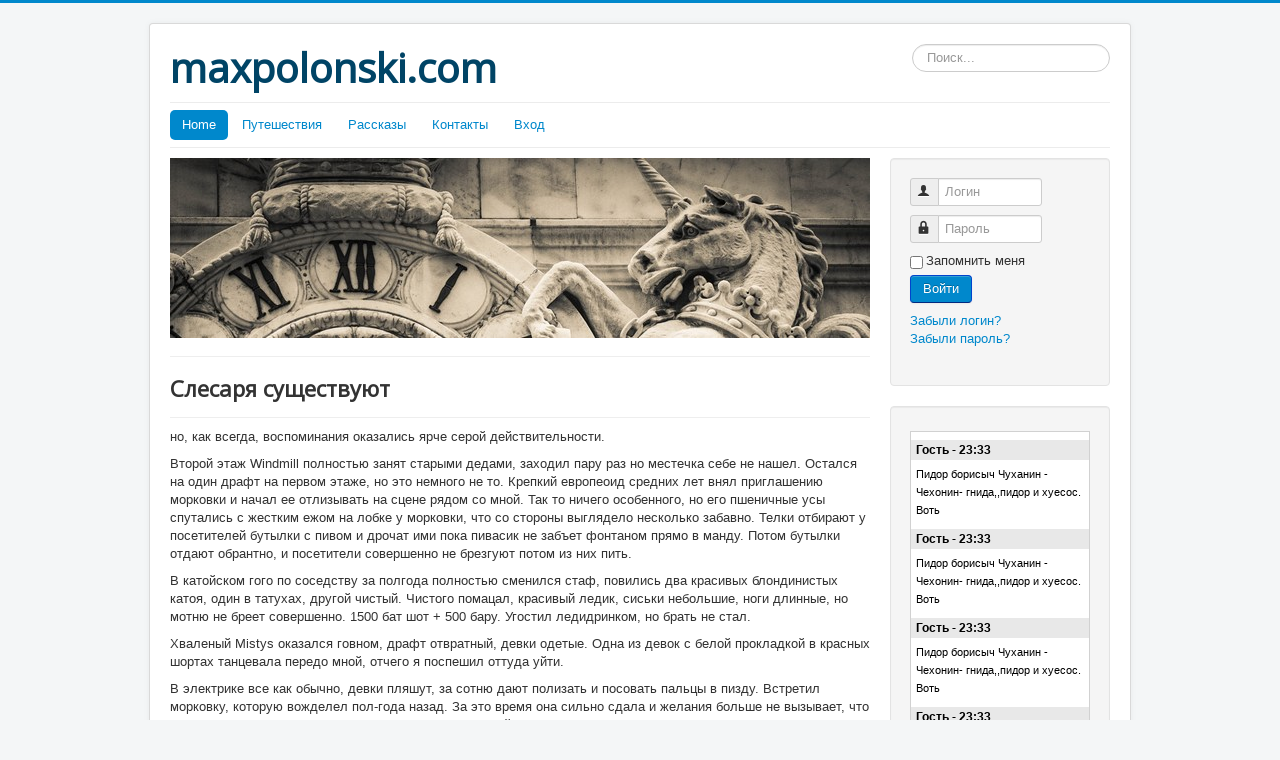

--- FILE ---
content_type: text/html; charset=utf-8
request_url: https://maxpolonski.com/3056-slesarya-sushchestvuyut
body_size: 13263
content:
<!DOCTYPE html>
<html xmlns="http://www.w3.org/1999/xhtml" xml:lang="ru-ru" lang="ru-ru" dir="ltr">
<head>
	<meta name="viewport" content="width=device-width, initial-scale=1.0" />
	<base href="https://maxpolonski.com/3056-slesarya-sushchestvuyut" />
	<meta http-equiv="content-type" content="text/html; charset=utf-8" />
	<meta name="keywords" content="интересно новый мир банки лайфхак житие мое maxpolonski" />
	<meta name="rights" content="All rights - maxpolonski.com, Author - Max Polonski" />
	<meta name="author" content="maxpolonski" />
	<meta name="description" content="Персональный блог Max Polonski" />
	<meta name="generator" content="Joomla! - Open Source Content Management" />
	<title>Слесаря существуют - maxpolonski.com</title>
	<link href="/templates/template_max_1/favicon.ico" rel="shortcut icon" type="image/vnd.microsoft.icon" />
	<link href="/media/com_comment/templates/default/css/bootstrap.css" rel="stylesheet" type="text/css" />
	<link href="/media/com_comment/templates/default/css/default.css" rel="stylesheet" type="text/css" />
	<link href="/plugins/system/jcemediabox/css/jcemediabox.css?1d12bb5a40100bbd1841bfc0e498ce7b" rel="stylesheet" type="text/css" />
	<link href="/plugins/system/jcemediabox/themes/standard/css/style.css?50fba48f56052a048c5cf30829163e4d" rel="stylesheet" type="text/css" />
	<link href="/templates/template_max_1/css/template.css" rel="stylesheet" type="text/css" />
	<link href="/media/jui/css/icomoon.css" rel="stylesheet" type="text/css" />
	<link href="/media/mod_shoutbox/css/mod_shoutbox.css" rel="stylesheet" type="text/css" />
	<link href="/media/mod_shoutbox/css/mod_shoutbox_bs.css" rel="stylesheet" type="text/css" />
	<link href="/media/system/css/modal.css?95a82f5fac9ce1d1bec43edbd5d7464e" rel="stylesheet" type="text/css" />
	<style type="text/css">
.jjshoutboxoutput {
			height: 370px;
			border-color: #d1d1d1;
			border-width: 1px;
		}
		.jjshoutboxform textarea {
			height:70px;
		}
		.jjshoutboxoutput div p {
			color:#000000;
		}
		.jjshoutbox .shout-header {
			background: #e8e8e8;
			color:#000000;
		}
		.shout-actions .shout-remove {
			color:#ff0000;
		}
		.shout-actions .jj-shout-edit {
			color:#444444;
		}div.mod_search87 input[type="search"]{ width:auto; }
	</style>
	<script type="application/json" class="joomla-script-options new">{"joomla.jtext":{"COM_COMMENT_PLEASE_FILL_IN_ALL_REQUIRED_FIELDS":"\u041f\u043e\u0436\u0430\u043b\u0443\u0439\u0441\u0442\u0430, \u0437\u0430\u043f\u043e\u043b\u043d\u0438\u0442\u0435 \u0432\u0441\u0435 \u043e\u0431\u044f\u0437\u0430\u0442\u0435\u043b\u044c\u043d\u044b\u0435 \u043f\u043e\u043b\u044f.","COM_COMMENT_ANONYMOUS":"\u0413\u043e\u0441\u0442\u044c","JLIB_FORM_FIELD_INVALID":"\u041d\u0435\u043a\u043e\u0440\u0440\u0435\u043a\u0442\u043d\u043e \u0437\u0430\u043f\u043e\u043b\u043d\u0435\u043d\u043e \u043f\u043e\u043b\u0435:&#160;","SHOUT_MESSAGE_EMPTY":"\u041f\u043e\u0436\u0430\u043b\u0443\u0439\u0441\u0442\u0430, \u0432\u0432\u0435\u0434\u0438\u0442\u0435 \u0441\u043e\u043e\u0431\u0449\u0435\u043d\u0438\u0435","SHOUT_NAME_EMPTY":"\u041f\u043e\u0436\u0430\u043b\u0443\u0439\u0441\u0442\u0430, \u0432\u0432\u0435\u0434\u0438\u0442\u0435 \u0438\u043c\u044f","SHOUT_NEW_SHOUT_ALERT":"\u041d\u043e\u0432\u043e\u0435 \u0441\u043e\u043e\u0431\u0449\u0435\u043d\u0438\u0435!","SHOUT_HISTORY_BUTTON":"\u0418\u0441\u0442\u043e\u0440\u0438\u044f","SHOUT_BBCODE_INSERT_IMG":"\u0412\u0441\u0442\u0430\u0432\u0438\u0442\u044c \u0438\u0437\u043e\u0431\u0440\u0430\u0436\u0435\u043d\u0438\u0435","SHOUT_BBCODE_INSERT_URL":"\u0412\u0441\u0442\u0430\u0432\u0438\u0442\u044c \u0441\u0441\u044b\u043b\u043a\u0443","SHOUT_EDITOWN_TOO_LATE":"Time limit exceeded. It's too late to edit your shout","SHOUT_SUBMITTEXT":"\u041e\u0442\u043f\u0440\u0430\u0432\u0438\u0442\u044c","SHOUT_UPDATE":"Update","SHOUT_AJAX_ERROR":"There was an error completing the request. Please try again. If you see this error multiple times, please contact the administrator of the site."},"system.keepalive":{"interval":3600000,"uri":"\/component\/ajax\/?format=json"}}</script>
	<script src="/media/system/js/core.js?95a82f5fac9ce1d1bec43edbd5d7464e" type="text/javascript"></script>
	<script src="/media/system/js/mootools-core.js?95a82f5fac9ce1d1bec43edbd5d7464e" type="text/javascript"></script>
	<script src="/media/system/js/mootools-more.js?95a82f5fac9ce1d1bec43edbd5d7464e" type="text/javascript"></script>
	<!--[if lt IE 9]><script src="/media/system/js/polyfill.event.js?95a82f5fac9ce1d1bec43edbd5d7464e" type="text/javascript"></script><![endif]-->
	<script src="/media/system/js/keepalive.js?95a82f5fac9ce1d1bec43edbd5d7464e" type="text/javascript"></script>
	<script src="/media/jui/js/jquery.min.js?95a82f5fac9ce1d1bec43edbd5d7464e" type="text/javascript"></script>
	<script src="/media/jui/js/jquery-noconflict.js?95a82f5fac9ce1d1bec43edbd5d7464e" type="text/javascript"></script>
	<script src="/media/jui/js/jquery-migrate.min.js?95a82f5fac9ce1d1bec43edbd5d7464e" type="text/javascript"></script>
	<script src="/media/system/js/punycode.js?95a82f5fac9ce1d1bec43edbd5d7464e" type="text/javascript"></script>
	<script src="/media/system/js/validate.js?95a82f5fac9ce1d1bec43edbd5d7464e" type="text/javascript"></script>
	<script src="/cache/com_comment/init/d6160ad6421d156385becafab235af3c.js" type="text/javascript"></script>
	<script src="/media/system/js/caption.js?95a82f5fac9ce1d1bec43edbd5d7464e" type="text/javascript"></script>
	<script src="/plugins/system/jcemediabox/js/jcemediabox.js?0c56fee23edfcb9fbdfe257623c5280e" type="text/javascript"></script>
	<script src="/media/jui/js/bootstrap.min.js?95a82f5fac9ce1d1bec43edbd5d7464e" type="text/javascript"></script>
	<script src="/templates/template_max_1/js/template.js" type="text/javascript"></script>
	<script src="/media/mod_shoutbox/js/mod_shoutbox.js" type="text/javascript"></script>
	<script src="/media/system/js/modal.js?95a82f5fac9ce1d1bec43edbd5d7464e" type="text/javascript"></script>
	<script src="/media/system/js/html5fallback.js?95a82f5fac9ce1d1bec43edbd5d7464e" type="text/javascript"></script>
	<script type="text/javascript">
jQuery(window).on('load',  function() {
				new JCaption('img.caption');
			});JCEMediaBox.init({popup:{width:"",height:"",legacy:0,lightbox:0,shadowbox:0,resize:1,icons:1,overlay:1,overlayopacity:0.8,overlaycolor:"#000000",fadespeed:500,scalespeed:500,hideobjects:0,scrolling:"fixed",close:2,labels:{'close':'Close','next':'Next','previous':'Previous','cancel':'Cancel','numbers':'{$current} of {$total}'},cookie_expiry:"",google_viewer:0},tooltip:{className:"tooltip",opacity:0.8,speed:150,position:"br",offsets:{x: 16, y: 16}},base:"/",imgpath:"plugins/system/jcemediabox/img",theme:"standard",themecustom:"",themepath:"plugins/system/jcemediabox/themes",mediafallback:0,mediaselector:"audio,video"});jQuery(function($){ $(".hasTooltip").tooltip({"html": true,"container": "body"}); });
		jQuery(function($) {
			SqueezeBox.initialize({});
			SqueezeBox.assign($('a.modal').get(), {
				parse: 'rel'
			});
		});

		window.jModalClose = function () {
			SqueezeBox.close();
		};
		
		// Add extra modal close functionality for tinyMCE-based editors
		document.onreadystatechange = function () {
			if (document.readyState == 'interactive' && typeof tinyMCE != 'undefined' && tinyMCE)
			{
				if (typeof window.jModalClose_no_tinyMCE === 'undefined')
				{	
					window.jModalClose_no_tinyMCE = typeof(jModalClose) == 'function'  ?  jModalClose  :  false;
					
					jModalClose = function () {
						if (window.jModalClose_no_tinyMCE) window.jModalClose_no_tinyMCE.apply(this, arguments);
						tinyMCE.activeEditor.windowManager.close();
					};
				}
		
				if (typeof window.SqueezeBoxClose_no_tinyMCE === 'undefined')
				{
					if (typeof(SqueezeBox) == 'undefined')  SqueezeBox = {};
					window.SqueezeBoxClose_no_tinyMCE = typeof(SqueezeBox.close) == 'function'  ?  SqueezeBox.close  :  false;
		
					SqueezeBox.close = function () {
						if (window.SqueezeBoxClose_no_tinyMCE)  window.SqueezeBoxClose_no_tinyMCE.apply(this, arguments);
						tinyMCE.activeEditor.windowManager.close();
					};
				}
			}
		};
		
	</script>
	<link href="https://maxpolonski.com/libraries/cegcore/assets/bootstrap/css/bootstrap.css" media="screen" rel="stylesheet" type="text/css" />
	<link href="https://maxpolonski.com/libraries/cegcore/assets/bootstrap/css/bootstrap-theme.css" media="screen" rel="stylesheet" type="text/css" />
	<link href="https://maxpolonski.com/libraries/cegcore/assets/bootstrap/css/bootstrap-gcore.css" media="screen" rel="stylesheet" type="text/css" />
	<link href="https://maxpolonski.com/libraries/cegcore/assets/font_awesome/css/font-awesome.css" media="screen" rel="stylesheet" type="text/css" />
	<link href="https://maxpolonski.com/libraries/cegcore/assets/gplugins/gtabs/gtabs.css" media="screen" rel="stylesheet" type="text/css" />
	<link href="https://maxpolonski.com/libraries/cegcore/assets/gplugins/gsliders/gsliders.css" media="screen" rel="stylesheet" type="text/css" />
	<link href="https://maxpolonski.com/libraries/cegcore/assets/gplugins/gmodal/gmodal.css" media="screen" rel="stylesheet" type="text/css" />
	<link href="https://maxpolonski.com/libraries/cegcore/assets/gplugins/gdropdown/gdropdown.css" media="screen" rel="stylesheet" type="text/css" />
	<script src="https://maxpolonski.com/libraries/cegcore/assets/jquery/jquery.js" type="text/javascript"></script>
	<script src="https://maxpolonski.com/libraries/cegcore/assets/gplugins/gtabs/gtabs.js" type="text/javascript"></script>
	<script src="https://maxpolonski.com/libraries/cegcore/assets/gplugins/gsliders/gsliders.js" type="text/javascript"></script>
	<script src="https://maxpolonski.com/libraries/cegcore/assets/gplugins/gmodal/gmodal.js" type="text/javascript"></script>
	<script src="https://maxpolonski.com/libraries/cegcore/assets/gplugins/gdropdown/gdropdown.js" type="text/javascript"></script>
	<script type="text/javascript">		jQuery(document).ready(function($){
			$('[data-g-toggle="tab"]').closest('.nav').gtabs({
				'pane_selector':'.tab-pane',
				'tab_selector':'[data-g-toggle="tab"]',
			});
			$('[data-g-toggle="collapse"]').closest('.panel-group').gsliders({
				'pane_selector':'.panel-collapse',
				'tab_selector':'[data-g-toggle="collapse"]',
				'active_pane_class':'in',
			});
			
			$('[data-g-toggle="modal"]').on('click', function(e){
				e.preventDefault();
				$modal = $($(this).data('g-target'));
				$modal.gmodal({
					'close_selector' : '[data-g-dismiss="modal"]',
				});
				$modal.gmodal('open');
			});
			
			$('.gdropdown').gdropdown();
			$('[data-g-toggle="dropdown"]').on('click', function(e){
				e.preventDefault();
				$(this).parent().find('.gdropdown').gdropdown('toggle');
			});
		});
		</script>

				<link href='//fonts.googleapis.com/css?family=Open+Sans' rel='stylesheet' type='text/css' />
		<style type="text/css">
			h1,h2,h3,h4,h5,h6,.site-title{
				font-family: 'Open Sans', sans-serif;
			}
		</style>
				<style type="text/css">
		body.site
		{
			border-top: 3px solid #08C;
			background-color: #F4F6F7		}
		a
		{
			color: #08C;
		}
		.navbar-inner, .nav-list > .active > a, .nav-list > .active > a:hover, .dropdown-menu li > a:hover, .dropdown-menu .active > a, .dropdown-menu .active > a:hover, .nav-pills > .active > a, .nav-pills > .active > a:hover,
		.btn-primary
		{
			background: #08C;
		}
		.navbar-inner
		{
			-moz-box-shadow: 0 1px 3px rgba(0, 0, 0, .25), inset 0 -1px 0 rgba(0, 0, 0, .1), inset 0 30px 10px rgba(0, 0, 0, .2);
			-webkit-box-shadow: 0 1px 3px rgba(0, 0, 0, .25), inset 0 -1px 0 rgba(0, 0, 0, .1), inset 0 30px 10px rgba(0, 0, 0, .2);
			box-shadow: 0 1px 3px rgba(0, 0, 0, .25), inset 0 -1px 0 rgba(0, 0, 0, .1), inset 0 30px 10px rgba(0, 0, 0, .2);
		}
	</style>
		<!--[if lt IE 9]>
		<script src="/media/jui/js/html5.js"></script>
	<![endif]-->
</head>

<body class="site com_content view-article no-layout no-task itemid-121">

	<!-- Body -->
	<div class="body">
		<div class="container">
			<!-- Header -->
			<header class="header" role="banner">
				<div class="header-inner clearfix">
					<a class="brand pull-left" href="/">
						<span class="site-title" title="maxpolonski.com">maxpolonski.com</span>											</a>
					<div class="header-search pull-right">
						<div class="search mod_search87">
	<form action="/" method="post" class="form-inline">
		<label for="mod-search-searchword87" class="element-invisible">Искать...</label> <input name="searchword" id="mod-search-searchword87" maxlength="200"  class="inputbox search-query input-medium" type="search" size="20" placeholder="Поиск..." />		<input type="hidden" name="task" value="search" />
		<input type="hidden" name="option" value="com_search" />
		<input type="hidden" name="Itemid" value="121" />
	</form>
</div>

					</div>
				</div>
			</header>
							<nav class="navigation" role="navigation">
					<div class="navbar pull-left">
						<a class="btn btn-navbar collapsed" data-toggle="collapse" data-target=".nav-collapse">
							<span class="icon-bar"></span>
							<span class="icon-bar"></span>
							<span class="icon-bar"></span>
						</a>
					</div>
					<div class="nav-collapse">
						<ul class="nav menu nav-pills">
<li class="item-121 default current active"><a href="/" >Home</a></li><li class="item-126"><a href="/trips" >Путешествия</a></li><li class="item-122"><a href="/stories" >Рассказы</a></li><li class="item-127"><a href="/contact" >Контакты</a></li><li class="item-157"><a href="/login" >Вход</a></li></ul>

					</div>
				</nav>
						
			<div class="row-fluid">
								<main id="content" role="main" class="span9">
					<!-- Begin Content -->
							<div class="moduletable">
						<div class="random-image">
	<img src="/images/headers/Headers_blog/blog0015.jpg" alt="blog0015.jpg" width="700" height="180" /></div>
		</div>
			<div class="moduletable">
						

<div class="custom"  >
	<hr /></div>
		</div>
	
					<div id="system-message-container">
	</div>

					<div class="item-page" itemscope itemtype="https://schema.org/Article">
	<meta itemprop="inLanguage" content="ru-RU" />
	
		
			<div class="page-header">
					<h2 itemprop="headline">
				Слесаря существуют			</h2>
									</div>
					
		
	
		
	
									<div itemprop="articleBody">
		<p>но, как всегда, воспоминания оказались ярче серой действительности.</p>
<p>Второй этаж Windmill полностью занят старыми дедами, заходил пару раз но местечка себе не нашел. Остался на один драфт на первом этаже, но это немного не то. Крепкий европеоид средних лет внял приглашению морковки и начал ее отлизывать на сцене рядом со мной. Так то ничего особенного, но его пшеничные усы спутались с жестким ежом на лобке у морковки, что со стороны выглядело несколько забавно. Телки отбирают у посетителей бутылки с пивом и дрочат ими пока пивасик не забъет фонтаном прямо в манду. Потом бутылки отдают обрантно, и посетители совершенно не брезгуют потом из них пить.</p>
<p>В катойском гого по соседству за полгода полностью сменился стаф, повились два красивых блондинистых катоя, один в татухах, другой чистый. Чистого помацал, красивый ледик, сиськи небольшие, ноги длинные, но мотню не бреет совершенно. 1500 бат шот + 500 бару. Угостил ледидринком, но брать не стал.</p>
<p>Хваленый Mistys оказался говном, драфт отвратный, девки одетые. Одна из девок с белой прокладкой в красных шортах танцевала передо мной, отчего я поспешил оттуда уйти.</p>
<p>В электрике все как обычно, девки пляшут, за сотню дают полизать и посовать пальцы в пизду. Встретил морковку, которую вожделел пол-года назад. За это время она сильно сдала и желания больше не вызывает, что подвтверждает простую истину Паттаи - не откладывай на завтра то, что хочешь выебать сегодня.</p>
<p>В Марине выбор слесарей просто отличный, запал на одного здорового ледика, но в процессе торга выяснилось, что это походу прожженая шлюха и интерес угас. Накатил гинесса в The butchers arms, там официантка позвала меня в соседнюю комнату, показать на часах сколько будет 10 o'clock, когда они накрывают завтрак. Я, походу, понял ее неправильно и начал щупать ее за жопу, но она совершенно отморозилась.</p>
<p>Пришел в рум, сейчас накачу чистого смирнова и лягу спать. Такой день.</p>
<p> </p>
<p> </p> 	</div>

							<dl class="article-info muted">

		
			<dt class="article-info-term">
									Подробности							</dt>

			
			
			
			
										<dd class="published">
				<span class="icon-calendar" aria-hidden="true"></span>
				<time datetime="2018-01-08T01:58:53+03:00" itemprop="datePublished">
					Опубликовано: 08 января 2018				</time>
			</dd>			
		
					
			
										<dd class="hits">
					<span class="icon-eye-open"></span>
					<meta itemprop="interactionCount" content="UserPageVisits:1761" />
					Просмотров: 1761			</dd>						</dl>
											<ul class="tags inline">
																	<li class="tag-3 tag-list0" itemprop="keywords">
					<a href="/tags/trip" class="label label-info">
						trip					</a>
				</li>
																				<li class="tag-14 tag-list1" itemprop="keywords">
					<a href="/tags/2015-11-15-08-11-24" class="label label-info">
						Житие мое					</a>
				</li>
																				<li class="tag-40 tag-list2" itemprop="keywords">
					<a href="/tags/pattaya" class="label label-info">
						Паттайя					</a>
				</li>
																				<li class="tag-41 tag-list3" itemprop="keywords">
					<a href="/tags/thailand" class="label label-info">
						Таиланд					</a>
				</li>
						</ul>
						<div class="content_rating" itemprop="aggregateRating" itemscope itemtype="https://schema.org/AggregateRating">
	<p class="unseen element-invisible">
		Рейтинг: &#160;<span itemprop="ratingValue">5</span>&#160;/&#160;<span itemprop="bestRating">5</span>		<meta itemprop="ratingCount" content="2" />
		<meta itemprop="worstRating" content="0" />
	</p>
	<img src="/templates/template_max_1/images/system/rating_star.png" alt="Звезда активна" /><img src="/templates/template_max_1/images/system/rating_star.png" alt="Звезда активна" /><img src="/templates/template_max_1/images/system/rating_star.png" alt="Звезда активна" /><img src="/templates/template_max_1/images/system/rating_star.png" alt="Звезда активна" /><img src="/templates/template_max_1/images/system/rating_star.png" alt="Звезда активна" /></div>
<form method="post" action="https://maxpolonski.com/3056-slesarya-sushchestvuyut?hitcount=0" class="form-inline">
	<span class="content_vote">
		<label class="unseen element-invisible" for="content_vote_'3056">Пожалуйста, оцените</label>
		<select id="content_vote_3056" name="user_rating">
	<option value="1">Оценка 1</option>
	<option value="2">Оценка 2</option>
	<option value="3">Оценка 3</option>
	<option value="4">Оценка 4</option>
	<option value="5" selected="selected">Оценка 5</option>
</select>
		&#160;<input class="btn btn-mini" type="submit" name="submit_vote" value="Оценить" />
		<input type="hidden" name="task" value="article.vote" />
		<input type="hidden" name="hitcount" value="0" />
		<input type="hidden" name="url" value="https://maxpolonski.com/3056-slesarya-sushchestvuyut?hitcount=0" />
		<input type="hidden" name="73e9ab04e158bd562fb27d352644efbe" value="1" />	</span>
</form>	
	
<ul class="pager pagenav">
	<li class="previous">
		<a href="/3058-strit-fud" rel="prev">
			<span class="icon-chevron-left"></span> Назад		</a>
	</li>
	<li class="next">
		<a href="/3054-poedu-ya-navernoe-proedus" rel="next">
			Вперёд <span class="icon-chevron-right"></span>		</a>
	</li>
</ul>
							<div id="ccomment-content-3056" class="ccomment row-fluid"></div>

<script  data-inline type="text/template" id="ccomment-comment-template">
	<div class="ccomment-comment-content" id="ccomment-{{id}}">
	<div class="row-fluid">
				<div class="span12">
			<div class="row-fluid">
									<strong>
						{{#name}}
						{{&name}} {{&surname}}
						{{/name}}
						{{^name}}
						Гость						{{/name}}
					</strong>
									<span class="muted small">
				<a href="#!/ccomment-comment={{id}}" class="muted">
					{{date}}
				</a>
			</span>
			</div>
			<div class="row-fluid">
				{{{comment}}}
				{{#customfields.0}}
				<div class="ccomment-customfields">
					<strong>Пользовательские поля</strong>
					<dl class="dl-horizontal">
					{{#customfields}}
						<dt>{{title}}</dt>
						<dd>{{{value}}}</dd>
					{{/customfields}}
					</dl>
				</div>
				{{/customfields.0}}
			</div>
		</div>
	</div>
	<div class="row-fluid small">
		<div class="offset0">

							<span class="muted">
					{{votes}}
					<i class="ccomment-thumbs-up ccomment-voting" data-vote="+1"></i>
					<i class="ccomment-thumbs-down ccomment-voting" data-vote="-1"></i>
				</span>
			
							<button class="btn btn-small ccomment-quote btn-link">
					Цитировать				</button>
			
							{{#commentLevel}}
					<button class="btn btn-small ccomment-reply btn-link">
						Ответить					</button>
				{{/commentLevel}}
			
			<div class="pull-right ccomment-moderation">
				{{#commentModerator}}
				<button class="btn btn-mini btn-ccomment-edit" data-action="unpublish">
					Редактировать				</button>
				{{/commentModerator}}

							</div>
		</div>
	</div>
</div>
</script>

<script  data-inline type="text/template" id="comment-outer-template">
		<ul class='ccomment-comments-list'>
					<li class="text-center">Загрузка комментариев<span
					class="ccomment-loading"></span></li>
			</ul>
</script>

<script data-inline type="text/template" id="ccomment-form-template">
	
			<div class="ccomment-error-form row-fluid hide">
			<div class="alert alert-error">

			</div>
		</div>
		<div class="row-fluid margin-bottom">
				<div class="row-fluid">

			<textarea name='comment' class='ccomment-textarea span12 required' cols='5' tabindex="1"
			          rows='10'
			          placeholder="Оставить комментарий"
				></textarea>

							<div class="ccomment-form-ubb">
					
											<div class='ccomment-ubb-container'>
						<span class="ccomment-toggle-emoticons">
							<img src='https://maxpolonski.com//media/com_comment/images/emoticon.png'
							     alt='emoticons'/>
						</span>
															<span class="ccomment-ubb" data-open="[b]" data-close="[/b]">
									<img src='https://maxpolonski.com/media/com_comment/ubb/ubb_bold.gif' name='bb'
									     alt='[b]'/>
								</span>
								<span class="ccomment-ubb" data-open="[i]" data-close="[/i]">
									<img src='https://maxpolonski.com/media/com_comment/ubb/ubb_italicize.gif'
									     name='bi'
									     alt='[i]'/>
								</span>
								<span class="ccomment-ubb" data-open="[u]" data-close="[/u]">
									<img src='https://maxpolonski.com/media/com_comment/ubb/ubb_underline.gif'
									     name='bu'
									     alt='[u]'/>
								</span>
								<span class="ccomment-ubb" data-open="[s]" data-close="[/s]">
									<img src='https://maxpolonski.com/media/com_comment/ubb/ubb_strike.gif' name='bs'
									     alt='[s]'/>
								</span>
								<span class="ccomment-ubb" data-open="[url=" data-close="][/url]"
								      data-placeholder="Enter your title here">
									<img src='https://maxpolonski.com/media/com_comment/ubb/ubb_url.gif' name='burl'
									     alt='[url]'/>
								</span>
								<span class="ccomment-ubb" data-open="[quote]" data-close="[/quote]">
									<img src='https://maxpolonski.com/media/com_comment/ubb/ubb_quote.gif'
									     name='bquote'
									     alt='[quote]'/>
								</span>
								<span class="ccomment-ubb" data-open="[code]" data-close="[/code]">
									<img src='https://maxpolonski.com/media/com_comment/ubb/ubb_code.gif'
									     name='bcode'
									     alt='[code]'/>
								</span>
																<span class="ccomment-ubb" data-open="[img]" data-close="[/img]">
									<img src='https://maxpolonski.com/media/com_comment/ubb/ubb_image.gif'
									     name='bimg'
									     alt='[img]'/>
								</span>
								
								<select name='menuColor' class='select input-small'>
									<option>цвет</option>
									<option data-open="[color=aqua]"
									        data-close="[/color]">циан</option>
									<option data-open="[color=black]"
									        data-close="[/color]">черный</option>
									<option data-open="[color=blue]"
									        data-close="[/color]">синий</option>
									<option data-open="[color=fuchsia]"
									        data-close="[/color]">пурпурный</option>
									<option data-open="[color=gray]"
									        data-close="[/color]">серый</option>
									<option data-open="[color=green]"
									        data-close="[/color]">зеленый</option>
									<option data-open="[color=lime]"
									        data-close="[/color]">салатный</option>
									<option data-open="[color=maroon]"
									        data-close="[/color]">каштановый</option>
									<option data-open="[color=navy]"
									        data-close="[/color]">темно-синий</option>
									<option data-open="[color=olive]"
									        data-close="[/color]">оливковый</option>
									<option data-open="[color=purple]"
									        data-close="[/color]">темно-пурпурный</option>
									<option data-open="[color=red]"
									        data-close="[/color]">красный</option>
									<option data-open="[color=silver]"
									        data-close="[/color]">серебряный</option>
									<option data-open="[color=teal]"
									        data-close="[/color]">темный циан</option>
									<option data-open="[color=white]"
									        data-close="[/color]">белый</option>
									<option data-open="[color=yellow]"
									        data-close="[/color]">желтый</option>
								</select>
								<select name='menuSize' class='select input-small'>
									<option>-размер-</option>
									<option data-open="[size=10px]"
									        data-close="[/size]">крошечный</option>
									<option data-open="[size=12px]"
									        data-close="[/size]">маленький</option>
									<option data-open="[size=16px]"
									        data-close="[/size]">средний</option>
									<option data-open="[size=20px]"
									        data-close="[/size]">большой</option>
									<option data-open="[size=24px]"
									        data-close="[/size]">огромный</option>
								</select>
													</div>
									</div>
					</div>
		<div class="row-fluid ccomment-actions hide">
		<div class="span4 muted small">
		Опубликовать как					Гость			</div>
		</div>
	</div>


			<div class="row-fluid ccomment-user-info hide offset0					">
			<div class="span6">
				<input name='name'
				       class="ccomment-name span12 no-margin "
				       type='text'
				       value='{{user.getName}}'
				       placeholder="Ваше имя"
				       tabindex="2"
										/>
				<span class="help-block pull-right small muted">
					Отобразится рядом с комментарием.				</span>
			</div>

					</div>
	
	

		
	<div class="row-fluid ccomment-actions hide">
				<div class="pull-right">
			<button type="button" class="btn ccomment-cancel">Отмена</button>
			<button type="submit" class='btn btn-primary ccomment-send'
			        data-message-enabled="Отправить"
			        data-message-disabled="Сохранение..." tabindex="7" name='bsend'>
				Отправить			</button>
		</div>
	</div>

	<input type="hidden" name="contentid" value="{{info.contentid}}"/>
	<input type="hidden" name="component" value="{{info.component}}"/>


</script>

<script  data-inline type="text/template" id="ccomment-menu-template">
	
<div class="row-fluid ccomment-menu">
	<h4 class="pull-left">
		Комментариев		(<span class="ccomment-comment-counter">{{comment_count}}</span>)
	</h4>
	<div class="pull-right">
					<button class="ccomment-add-new btn btn-mini" title='Добавить новый'>
				Добавить новый			</button>
									</div>
</div></script>

	<script data-inline type="text/template" id="ccomment-footer-template">
		
<div class="row-fluid small muted ccomment-powered">
	<p class="text-center">
		Компонент комментариев CComment	</p>
</div>	</script>

<div id="ccomment-token" style="display:none;">
	<input type="hidden" name="73e9ab04e158bd562fb27d352644efbe" value="1" /></div>

<script data-inline type="text/javascript" src="/media/com_comment/cache/aa832d2247bf6e9d1ac2e0026ec7ad84.min.js"></script></div>

					
<ul itemscope itemtype="https://schema.org/BreadcrumbList" class="breadcrumb">
			<li class="active">
			<span class="divider icon-location"></span>
		</li>
	
				<li itemprop="itemListElement" itemscope itemtype="https://schema.org/ListItem">
									<a itemprop="item" href="/" class="pathway"><span itemprop="name">Главная</span></a>
				
									<span class="divider">
						<img src="/media/system/images/arrow.png" alt="" />					</span>
								<meta itemprop="position" content="1">
			</li>
					<li itemprop="itemListElement" itemscope itemtype="https://schema.org/ListItem" class="active">
				<span itemprop="name">
					Слесаря существуют				</span>
				<meta itemprop="position" content="2">
			</li>
		</ul>

					<!-- End Content -->
				</main>
									<div id="aside" class="span3">
						<!-- Begin Right Sidebar -->
						<div class="well "><form action="https://maxpolonski.com/" method="post" id="login-form" class="form-inline">
		<div class="userdata">
		<div id="form-login-username" class="control-group">
			<div class="controls">
									<div class="input-prepend">
						<span class="add-on">
							<span class="icon-user hasTooltip" title="Логин"></span>
							<label for="modlgn-username" class="element-invisible">Логин</label>
						</span>
						<input id="modlgn-username" type="text" name="username" class="input-small" tabindex="0" size="18" placeholder="Логин" />
					</div>
							</div>
		</div>
		<div id="form-login-password" class="control-group">
			<div class="controls">
									<div class="input-prepend">
						<span class="add-on">
							<span class="icon-lock hasTooltip" title="Пароль">
							</span>
								<label for="modlgn-passwd" class="element-invisible">Пароль							</label>
						</span>
						<input id="modlgn-passwd" type="password" name="password" class="input-small" tabindex="0" size="18" placeholder="Пароль" />
					</div>
							</div>
		</div>
						<div id="form-login-remember" class="control-group checkbox">
			<label for="modlgn-remember" class="control-label">Запомнить меня</label> <input id="modlgn-remember" type="checkbox" name="remember" class="inputbox" value="yes"/>
		</div>
				<div id="form-login-submit" class="control-group">
			<div class="controls">
				<button type="submit" tabindex="0" name="Submit" class="btn btn-primary login-button">Войти</button>
			</div>
		</div>
					<ul class="unstyled">
							<li>
					<a href="/login?view=remind">
					Забыли логин?</a>
				</li>
				<li>
					<a href="/login?view=reset">
					Забыли пароль?</a>
				</li>
			</ul>
		<input type="hidden" name="option" value="com_users" />
		<input type="hidden" name="task" value="user.login" />
		<input type="hidden" name="return" value="aHR0cHM6Ly9tYXhwb2xvbnNraS5jb20vMzA1Ni1zbGVzYXJ5YS1zdXNoY2hlc3R2dXl1dA==" />
		<input type="hidden" name="73e9ab04e158bd562fb27d352644efbe" value="1" />	</div>
	</form>
</div><div class="well ">
<div id="jjshoutbox139" class="jjshoutbox jj_fallback">

	<div id="jjshoutboxoutput" class="jjshoutboxoutput">
		<div class="jj-shout-new"></div>
		
<div>
	<div data-shout-id="332853" data-shout-name="Гость" class="shout-header" >
		<span class="avatar"></span> Гость - 23:33		
		<div class="shout-actions">
		
						
						
		</div>
		
	</div>
	<p>Пидор борисыч Чуханин - Чехонин- гнида,,пидор и хуесос. Воть</p>
</div>

<div>
	<div data-shout-id="332852" data-shout-name="Гость" class="shout-header" >
		<span class="avatar"></span> Гость - 23:33		
		<div class="shout-actions">
		
						
						
		</div>
		
	</div>
	<p>Пидор борисыч Чуханин - Чехонин- гнида,,пидор и хуесос. Воть</p>
</div>

<div>
	<div data-shout-id="332851" data-shout-name="Гость" class="shout-header" >
		<span class="avatar"></span> Гость - 23:33		
		<div class="shout-actions">
		
						
						
		</div>
		
	</div>
	<p>Пидор борисыч Чуханин - Чехонин- гнида,,пидор и хуесос. Воть</p>
</div>

<div>
	<div data-shout-id="332850" data-shout-name="Гость" class="shout-header" >
		<span class="avatar"></span> Гость - 23:33		
		<div class="shout-actions">
		
						
						
		</div>
		
	</div>
	<p>Пидор борисыч Чуханин - Чехонин- гнида,,пидор и хуесос. Воть</p>
</div>

<div>
	<div data-shout-id="332849" data-shout-name="Гость" class="shout-header" >
		<span class="avatar"></span> Гость - 23:33		
		<div class="shout-actions">
		
						
						
		</div>
		
	</div>
	<p>Пидор борисыч Чуханин - Чехонин- гнида,,пидор и хуесос. Воть</p>
</div>

<div>
	<div data-shout-id="332848" data-shout-name="Гость" class="shout-header" >
		<span class="avatar"></span> Гость - 23:15		
		<div class="shout-actions">
		
						
						
		</div>
		
	</div>
	<p>Хуесос пидар барисыч сосет хуи гебни и чюркмамбетов</p>
</div>

<div>
	<div data-shout-id="332847" data-shout-name="Гость" class="shout-header" >
		<span class="avatar"></span> Гость - 23:15		
		<div class="shout-actions">
		
						
						
		</div>
		
	</div>
	<p>Хуесос пидар барисыч сосет хуи гебни и чюркмамбетов</p>
</div>

<div>
	<div data-shout-id="332846" data-shout-name="Гость" class="shout-header" >
		<span class="avatar"></span> Гость - 23:15		
		<div class="shout-actions">
		
						
						
		</div>
		
	</div>
	<p>Хуесос пидар барисыч сосет хуи гебни и чюркмамбетов</p>
</div>

<div>
	<div data-shout-id="332845" data-shout-name="Гость" class="shout-header" >
		<span class="avatar"></span> Гость - 23:15		
		<div class="shout-actions">
		
						
						
		</div>
		
	</div>
	<p>Хуесос пидар барисыч сосет хуи гебни и чюркмамбетов</p>
</div>

<div>
	<div data-shout-id="332844" data-shout-name="Гость" class="shout-header" >
		<span class="avatar"></span> Гость - 22:57		
		<div class="shout-actions">
		
						
						
		</div>
		
	</div>
	<p>Вотька, уймись! Притухни, пидор!</p>
</div>

<div>
	<div data-shout-id="332843" data-shout-name="Гость" class="shout-header" >
		<span class="avatar"></span> Гость - 22:57		
		<div class="shout-actions">
		
						
						
		</div>
		
	</div>
	<p>Вотька, уймись! Притухни, пидор!</p>
</div>

<div>
	<div data-shout-id="332842" data-shout-name="Гость" class="shout-header" >
		<span class="avatar"></span> Гость - 22:57		
		<div class="shout-actions">
		
						
						
		</div>
		
	</div>
	<p>Вотька, уймись! Притухни, пидор!</p>
</div>

<div>
	<div data-shout-id="332841" data-shout-name="Гость" class="shout-header" >
		<span class="avatar"></span> Гость - 22:57		
		<div class="shout-actions">
		
						
						
		</div>
		
	</div>
	<p>Вотька, уймись! Притухни, пидор!</p>
</div>

<div>
	<div data-shout-id="332840" data-shout-name="Гость" class="shout-header" >
		<span class="avatar"></span> Гость - 22:57		
		<div class="shout-actions">
		
						
						
		</div>
		
	</div>
	<p>Вотька, уймись! Притухни, пидор!</p>
</div>

<div>
	<div data-shout-id="332839" data-shout-name="Гость" class="shout-header" >
		<span class="avatar"></span> Гость - 22:57		
		<div class="shout-actions">
		
						
						
		</div>
		
	</div>
	<p>Вотька, уймись! Притухни, пидор!</p>
</div>

<div>
	<div data-shout-id="332838" data-shout-name="Гость" class="shout-header" >
		<span class="avatar"></span> Гость - 22:57		
		<div class="shout-actions">
		
						
						
		</div>
		
	</div>
	<p>Вотька, уймись! Притухни, пидор!</p>
</div>

<div>
	<div data-shout-id="332837" data-shout-name="Гость" class="shout-header" >
		<span class="avatar"></span> Гость - 22:57		
		<div class="shout-actions">
		
						
						
		</div>
		
	</div>
	<p>Вотька, уймись! Притухни, пидор!</p>
</div>

<div>
	<div data-shout-id="332836" data-shout-name="Гость" class="shout-header" >
		<span class="avatar"></span> Гость - 22:57		
		<div class="shout-actions">
		
						
						
		</div>
		
	</div>
	<p>Вотька, уймись! Притухни, пидор!</p>
</div>

<div>
	<div data-shout-id="332835" data-shout-name="Гость" class="shout-header" >
		<span class="avatar"></span> Гость - 22:57		
		<div class="shout-actions">
		
						
						
		</div>
		
	</div>
	<p>Вотька, уймись! Притухни, пидор!</p>
</div>

<div>
	<div data-shout-id="332834" data-shout-name="Гость" class="shout-header" >
		<span class="avatar"></span> Гость - 22:57		
		<div class="shout-actions">
		
						
						
		</div>
		
	</div>
	<p>Вотька, уймись! Притухни, пидор!</p>
</div>

<div>
	<div data-shout-id="332833" data-shout-name="Гость" class="shout-header" >
		<span class="avatar"></span> Гость - 22:57		
		<div class="shout-actions">
		
						
						
		</div>
		
	</div>
	<p>Вотька, уймись! Притухни, пидор!</p>
</div>

<div>
	<div data-shout-id="332832" data-shout-name="Гость" class="shout-header" >
		<span class="avatar"></span> Гость - 22:57		
		<div class="shout-actions">
		
						
						
		</div>
		
	</div>
	<p>Вотька, уймись! Притухни, пидор!</p>
</div>

<div>
	<div data-shout-id="332831" data-shout-name="Гость" class="shout-header" >
		<span class="avatar"></span> Гость - 22:57		
		<div class="shout-actions">
		
						
						
		</div>
		
	</div>
	<p>Вотька, уймись! Притухни, пидор!</p>
</div>

<div>
	<div data-shout-id="332830" data-shout-name="Гость" class="shout-header" >
		<span class="avatar"></span> Гость - 22:57		
		<div class="shout-actions">
		
						
						
		</div>
		
	</div>
	<p>Вотька, уймись! Притухни, пидор!</p>
</div>

<div>
	<div data-shout-id="332829" data-shout-name="Гость" class="shout-header" >
		<span class="avatar"></span> Гость - 22:57		
		<div class="shout-actions">
		
						
						
		</div>
		
	</div>
	<p>Вотька, уймись! Притухни, пидор!</p>
</div>

<div>
	<div data-shout-id="332828" data-shout-name="Гость" class="shout-header" >
		<span class="avatar"></span> Гость - 22:07		
		<div class="shout-actions">
		
						
						
		</div>
		
	</div>
	<p>Борисосач- передавай привет Маедов-Оглы! Когда он тебя позовёт в кабинет лизать зад</p>
</div>

<div>
	<div data-shout-id="332827" data-shout-name="Гость" class="shout-header" >
		<span class="avatar"></span> Гость - 21:50		
		<div class="shout-actions">
		
						
						
		</div>
		
	</div>
	<p>Пидор борисыч Чехонин хуесос и чухан.</p>
</div>

<div>
	<div data-shout-id="332826" data-shout-name="Гость" class="shout-header" >
		<span class="avatar"></span> Гость - 21:50		
		<div class="shout-actions">
		
						
						
		</div>
		
	</div>
	<p>Пидор борисыч Чехонин хуесос и чухан.</p>
</div>

<div>
	<div data-shout-id="332825" data-shout-name="Гость" class="shout-header" >
		<span class="avatar"></span> Гость - 21:50		
		<div class="shout-actions">
		
						
						
		</div>
		
	</div>
	<p>Пидор борисыч Чехонин хуесос и чухан.</p>
</div>

<div>
	<div data-shout-id="332824" data-shout-name="Гость" class="shout-header" >
		<span class="avatar"></span> Гость - 21:50		
		<div class="shout-actions">
		
						
						
		</div>
		
	</div>
	<p>Пидор борисыч Чехонин хуесос и чухан.</p>
</div>

<div>
	<div data-shout-id="332823" data-shout-name="Гость" class="shout-header" >
		<span class="avatar"></span> Гость - 21:50		
		<div class="shout-actions">
		
						
						
		</div>
		
	</div>
	<p>Пидор борисыч Чехонин хуесос и чухан.</p>
</div>

<div>
	<div data-shout-id="332822" data-shout-name="Гость" class="shout-header" >
		<span class="avatar"></span> Гость - 19:25		
		<div class="shout-actions">
		
						
						
		</div>
		
	</div>
	<p>Вотька, уймись! Притухни, пидор!</p>
</div>

<div>
	<div data-shout-id="332821" data-shout-name="Гость" class="shout-header" >
		<span class="avatar"></span> Гость - 19:25		
		<div class="shout-actions">
		
						
						
		</div>
		
	</div>
	<p>Вотька, уймись! Притухни, пидор!</p>
</div>

<div>
	<div data-shout-id="332820" data-shout-name="Гость" class="shout-header" >
		<span class="avatar"></span> Гость - 19:25		
		<div class="shout-actions">
		
						
						
		</div>
		
	</div>
	<p>Вотька, уймись! Притухни, пидор!</p>
</div>

<div>
	<div data-shout-id="332819" data-shout-name="Гость" class="shout-header" >
		<span class="avatar"></span> Гость - 19:25		
		<div class="shout-actions">
		
						
						
		</div>
		
	</div>
	<p>Вотька, уймись! Притухни, пидор!</p>
</div>

<div>
	<div data-shout-id="332818" data-shout-name="Гость" class="shout-header" >
		<span class="avatar"></span> Гость - 19:25		
		<div class="shout-actions">
		
						
						
		</div>
		
	</div>
	<p>Вотька, уймись! Притухни, пидор!</p>
</div>

<div>
	<div data-shout-id="332817" data-shout-name="Гость" class="shout-header" >
		<span class="avatar"></span> Гость - 19:25		
		<div class="shout-actions">
		
						
						
		</div>
		
	</div>
	<p>Вотька, уймись! Притухни, пидор!</p>
</div>

<div>
	<div data-shout-id="332816" data-shout-name="Гость" class="shout-header" >
		<span class="avatar"></span> Гость - 19:25		
		<div class="shout-actions">
		
						
						
		</div>
		
	</div>
	<p>Вотька, уймись! Притухни, пидор!</p>
</div>

<div>
	<div data-shout-id="332815" data-shout-name="Гость" class="shout-header" >
		<span class="avatar"></span> Гость - 19:25		
		<div class="shout-actions">
		
						
						
		</div>
		
	</div>
	<p>Вотька, уймись! Притухни, пидор!</p>
</div>

<div>
	<div data-shout-id="332814" data-shout-name="Гость" class="shout-header" >
		<span class="avatar"></span> Гость - 19:24		
		<div class="shout-actions">
		
						
						
		</div>
		
	</div>
	<p>Вотька, уймись! Притухни, пидор!</p>
</div>

<div>
	<div data-shout-id="332813" data-shout-name="Гость" class="shout-header" >
		<span class="avatar"></span> Гость - 19:24		
		<div class="shout-actions">
		
						
						
		</div>
		
	</div>
	<p>Вотька, уймись! Притухни, пидор!</p>
</div>

<div>
	<div data-shout-id="332812" data-shout-name="Гость" class="shout-header" >
		<span class="avatar"></span> Гость - 19:24		
		<div class="shout-actions">
		
						
						
		</div>
		
	</div>
	<p>Вотька, уймись! Притухни, пидор!</p>
</div>

<div>
	<div data-shout-id="332811" data-shout-name="Гость" class="shout-header" >
		<span class="avatar"></span> Гость - 19:24		
		<div class="shout-actions">
		
						
						
		</div>
		
	</div>
	<p>Вотька, уймись! Притухни, пидор!</p>
</div>

<div>
	<div data-shout-id="332810" data-shout-name="Гость" class="shout-header" >
		<span class="avatar"></span> Гость - 19:24		
		<div class="shout-actions">
		
						
						
		</div>
		
	</div>
	<p>Вотька, уймись! Притухни, пидор!</p>
</div>

<div>
	<div data-shout-id="332809" data-shout-name="Гость" class="shout-header" >
		<span class="avatar"></span> Гость - 19:24		
		<div class="shout-actions">
		
						
						
		</div>
		
	</div>
	<p>Вотька, уймись! Притухни, пидор!</p>
</div>

<div>
	<div data-shout-id="332808" data-shout-name="Гость" class="shout-header" >
		<span class="avatar"></span> Гость - 17:48		
		<div class="shout-actions">
		
						
						
		</div>
		
	</div>
	<p>Пидор борисыч Чехонин чуханин елозит на елдаке.</p>
</div>

<div>
	<div data-shout-id="332807" data-shout-name="Гость" class="shout-header" >
		<span class="avatar"></span> Гость - 17:48		
		<div class="shout-actions">
		
						
						
		</div>
		
	</div>
	<p>Пидор борисыч Чехонин чуханин елозит на елдаке.</p>
</div>

<div>
	<div data-shout-id="332806" data-shout-name="Гость" class="shout-header" >
		<span class="avatar"></span> Гость - 17:48		
		<div class="shout-actions">
		
						
						
		</div>
		
	</div>
	<p>Пидор борисыч Чехонин чуханин елозит на елдаке.</p>
</div>

<div>
	<div data-shout-id="332805" data-shout-name="Гость" class="shout-header" >
		<span class="avatar"></span> Гость - 17:48		
		<div class="shout-actions">
		
						
						
		</div>
		
	</div>
	<p>Пидор борисыч Чехонин чуханин елозит на елдаке.</p>
</div>

<div>
	<div data-shout-id="332804" data-shout-name="Гость" class="shout-header" >
		<span class="avatar"></span> Гость - 17:08		
		<div class="shout-actions">
		
						
						
		</div>
		
	</div>
	<p>КУДА СНОВА ПРОПАЛ ХУЕСОС ПИДАР БОРИСЫЧ?</p>
</div>

<div>
	<div data-shout-id="332803" data-shout-name="Гость" class="shout-header" >
		<span class="avatar"></span> Гость - 15:39		
		<div class="shout-actions">
		
						
						
		</div>
		
	</div>
	<p>Анальная гебильная подстилка пидар хуесосач тискает гебильные высеры. НУ И ПИДАР ЕБАНЫЙ ВЖОПУ ЭТОТ АНАЛЬНЫЙ ПИДАРАЗ ПИДАР ХУЕСОСАЧ! ПРОСТО БЛЯДЬ ОН АНАЛЬНАЯ!</p>
</div>

<div>
	<div data-shout-id="332802" data-shout-name="Гость" class="shout-header" >
		<span class="avatar"></span> Гость - 15:39		
		<div class="shout-actions">
		
						
						
		</div>
		
	</div>
	<p>Анальная гебильная подстилка пидар хуесосач тискает гебильные высеры. НУ И ПИДАР ЕБАНЫЙ ВЖОПУ ЭТОТ АНАЛЬНЫЙ ПИДАРАЗ ПИДАР ХУЕСОСАЧ! ПРОСТО БЛЯДЬ ОН АНАЛЬНАЯ!</p>
</div>

<div>
	<div data-shout-id="332801" data-shout-name="Гость" class="shout-header" >
		<span class="avatar"></span> Гость - 15:39		
		<div class="shout-actions">
		
						
						
		</div>
		
	</div>
	<p>Анальная гебильная подстилка пидар хуесосач тискает гебильные высеры. НУ И ПИДАР ЕБАНЫЙ ВЖОПУ ЭТОТ АНАЛЬНЫЙ ПИДАРАЗ ПИДАР ХУЕСОСАЧ! ПРОСТО БЛЯДЬ ОН АНАЛЬНАЯ!</p>
</div>

<div>
	<div data-shout-id="332800" data-shout-name="Гость" class="shout-header" >
		<span class="avatar"></span> Гость - 15:39		
		<div class="shout-actions">
		
						
						
		</div>
		
	</div>
	<p>Анальная гебильная подстилка пидар хуесосач тискает гебильные высеры. НУ И ПИДАР ЕБАНЫЙ ВЖОПУ ЭТОТ АНАЛЬНЫЙ ПИДАРАЗ ПИДАР ХУЕСОСАЧ! ПРОСТО БЛЯДЬ ОН АНАЛЬНАЯ!</p>
</div>

<div>
	<div data-shout-id="332799" data-shout-name="Гость" class="shout-header" >
		<span class="avatar"></span> Гость - 15:39		
		<div class="shout-actions">
		
						
						
		</div>
		
	</div>
	<p>Анальная гебильная подстилка пидар хуесосач тискает гебильные высеры. НУ И ПИДАР ЕБАНЫЙ ВЖОПУ ЭТОТ АНАЛЬНЫЙ ПИДАРАЗ ПИДАР ХУЕСОСАЧ! ПРОСТО БЛЯДЬ ОН АНАЛЬНАЯ!</p>
</div>

<div>
	<div data-shout-id="332798" data-shout-name="Гость" class="shout-header" >
		<span class="avatar"></span> Гость - 15:39		
		<div class="shout-actions">
		
						
						
		</div>
		
	</div>
	<p>Анальная гебильная подстилка пидар хуесосач тискает гебильные высеры. НУ И ПИДАР ЕБАНЫЙ ВЖОПУ ЭТОТ АНАЛЬНЫЙ ПИДАРАЗ ПИДАР ХУЕСОСАЧ! ПРОСТО БЛЯДЬ ОН АНАЛЬНАЯ!</p>
</div>

<div>
	<div data-shout-id="332797" data-shout-name="Гость" class="shout-header" >
		<span class="avatar"></span> Гость - 15:39		
		<div class="shout-actions">
		
						
						
		</div>
		
	</div>
	<p>Анальная гебильная подстилка пидар хуесосач тискает гебильные высеры. НУ И ПИДАР ЕБАНЫЙ ВЖОПУ ЭТОТ АНАЛЬНЫЙ ПИДАРАЗ ПИДАР ХУЕСОСАЧ! ПРОСТО БЛЯДЬ ОН АНАЛЬНАЯ!</p>
</div>

<div>
	<div data-shout-id="332796" data-shout-name="Гость" class="shout-header" >
		<span class="avatar"></span> Гость - 15:39		
		<div class="shout-actions">
		
						
						
		</div>
		
	</div>
	<p>Анальная гебильная подстилка пидар хуесосач тискает гебильные высеры. НУ И ПИДАР ЕБАНЫЙ ВЖОПУ ЭТОТ АНАЛЬНЫЙ ПИДАРАЗ ПИДАР ХУЕСОСАЧ! ПРОСТО БЛЯДЬ ОН АНАЛЬНАЯ!</p>
</div>

<div>
	<div data-shout-id="332795" data-shout-name="Гость" class="shout-header" >
		<span class="avatar"></span> Гость - 15:39		
		<div class="shout-actions">
		
						
						
		</div>
		
	</div>
	<p>Анальная гебильная подстилка пидар хуесосач тискает гебильные высеры. НУ И ПИДАР ЕБАНЫЙ ВЖОПУ ЭТОТ АНАЛЬНЫЙ ПИДАРАЗ ПИДАР ХУЕСОСАЧ! ПРОСТО БЛЯДЬ ОН АНАЛЬНАЯ!</p>
</div>

<div>
	<div data-shout-id="332794" data-shout-name="Гость" class="shout-header" >
		<span class="avatar"></span> Гость - 15:39		
		<div class="shout-actions">
		
						
						
		</div>
		
	</div>
	<p>Анальная гебильная подстилка пидар хуесосач тискает гебильные высеры. НУ И ПИДАР ЕБАНЫЙ ВЖОПУ ЭТОТ АНАЛЬНЫЙ ПИДАРАЗ ПИДАР ХУЕСОСАЧ! ПРОСТО БЛЯДЬ ОН АНАЛЬНАЯ!</p>
</div>

<div>
	<div data-shout-id="332793" data-shout-name="Гость" class="shout-header" >
		<span class="avatar"></span> Гость - 15:39		
		<div class="shout-actions">
		
						
						
		</div>
		
	</div>
	<p>Анальная гебильная подстилка пидар хуесосач тискает гебильные высеры. НУ И ПИДАР ЕБАНЫЙ ВЖОПУ ЭТОТ АНАЛЬНЫЙ ПИДАРАЗ ПИДАР ХУЕСОСАЧ! ПРОСТО БЛЯДЬ ОН АНАЛЬНАЯ!</p>
</div>

<div>
	<div data-shout-id="332792" data-shout-name="Гость" class="shout-header" >
		<span class="avatar"></span> Гость - 15:39		
		<div class="shout-actions">
		
						
						
		</div>
		
	</div>
	<p>Анальная гебильная подстилка пидар хуесосач тискает гебильные высеры. НУ И ПИДАР ЕБАНЫЙ ВЖОПУ ЭТОТ АНАЛЬНЫЙ ПИДАРАЗ ПИДАР ХУЕСОСАЧ! ПРОСТО БЛЯДЬ ОН АНАЛЬНАЯ!</p>
</div>

<div>
	<div data-shout-id="332791" data-shout-name="Гость" class="shout-header" >
		<span class="avatar"></span> Гость - 15:32		
		<div class="shout-actions">
		
						
						
		</div>
		
	</div>
	<p>Вотька, ты просто петушара.</p>
</div>

<div>
	<div data-shout-id="332790" data-shout-name="Гость" class="shout-header" >
		<span class="avatar"></span> Гость - 15:32		
		<div class="shout-actions">
		
						
						
		</div>
		
	</div>
	<p>Вотька, ты просто петушара.</p>
</div>

<div>
	<div data-shout-id="332789" data-shout-name="Гость" class="shout-header" >
		<span class="avatar"></span> Гость - 15:32		
		<div class="shout-actions">
		
						
						
		</div>
		
	</div>
	<p>Вотька, ты просто петушара.</p>
</div>

<div>
	<div data-shout-id="332788" data-shout-name="Гость" class="shout-header" >
		<span class="avatar"></span> Гость - 15:32		
		<div class="shout-actions">
		
						
						
		</div>
		
	</div>
	<p>Вотька, ты просто петушара.</p>
</div>

<div>
	<div data-shout-id="332787" data-shout-name="Гость" class="shout-header" >
		<span class="avatar"></span> Гость - 15:32		
		<div class="shout-actions">
		
						
						
		</div>
		
	</div>
	<p>Вотька, ты просто петушара.</p>
</div>

<div>
	<div data-shout-id="332786" data-shout-name="Гость" class="shout-header" >
		<span class="avatar"></span> Гость - 15:32		
		<div class="shout-actions">
		
						
						
		</div>
		
	</div>
	<p>Вотька, ты просто петушара.</p>
</div>

<div>
	<div data-shout-id="332785" data-shout-name="Гость" class="shout-header" >
		<span class="avatar"></span> Гость - 15:32		
		<div class="shout-actions">
		
						
						
		</div>
		
	</div>
	<p>Вотька, ты просто петушара.</p>
</div>

<div>
	<div data-shout-id="332784" data-shout-name="Гость" class="shout-header" >
		<span class="avatar"></span> Гость - 15:32		
		<div class="shout-actions">
		
						
						
		</div>
		
	</div>
	<p>Вотька, ты просто петушара.</p>
</div>

<div>
	<div data-shout-id="332783" data-shout-name="Гость" class="shout-header" >
		<span class="avatar"></span> Гость - 15:32		
		<div class="shout-actions">
		
						
						
		</div>
		
	</div>
	<p>Вотька, ты просто петушара.</p>
</div>

<div>
	<div data-shout-id="332782" data-shout-name="Гость" class="shout-header" >
		<span class="avatar"></span> Гость - 15:32		
		<div class="shout-actions">
		
						
						
		</div>
		
	</div>
	<p>Вотька, ты просто петушара.</p>
</div>

<div>
	<div data-shout-id="332781" data-shout-name="Гость" class="shout-header" >
		<span class="avatar"></span> Гость - 15:32		
		<div class="shout-actions">
		
						
						
		</div>
		
	</div>
	<p>Вотька, ты просто петушара.</p>
</div>

<div>
	<div data-shout-id="332780" data-shout-name="Гость" class="shout-header" >
		<span class="avatar"></span> Гость - 15:32		
		<div class="shout-actions">
		
						
						
		</div>
		
	</div>
	<p>Вотька, ты просто петушара.</p>
</div>

<div>
	<div data-shout-id="332779" data-shout-name="Гость" class="shout-header" >
		<span class="avatar"></span> Гость - 15:32		
		<div class="shout-actions">
		
						
						
		</div>
		
	</div>
	<p>Вотька, ты просто петушара.</p>
</div>

<div>
	<div data-shout-id="332778" data-shout-name="Гость" class="shout-header" >
		<span class="avatar"></span> Гость - 15:32		
		<div class="shout-actions">
		
						
						
		</div>
		
	</div>
	<p>Вотька, ты просто петушара.</p>
</div>

<div>
	<div data-shout-id="332777" data-shout-name="Гость" class="shout-header" >
		<span class="avatar"></span> Гость - 15:32		
		<div class="shout-actions">
		
						
						
		</div>
		
	</div>
	<p>Вотька, ты просто петушара.</p>
</div>

<div>
	<div data-shout-id="332776" data-shout-name="Гость" class="shout-header" >
		<span class="avatar"></span> Гость - 15:32		
		<div class="shout-actions">
		
						
						
		</div>
		
	</div>
	<p>Вотька, ты просто петушара.</p>
</div>

<div>
	<div data-shout-id="332775" data-shout-name="Гость" class="shout-header" >
		<span class="avatar"></span> Гость - 15:32		
		<div class="shout-actions">
		
						
						
		</div>
		
	</div>
	<p>Вотька, ты просто петушара.</p>
</div>

<div>
	<div data-shout-id="332774" data-shout-name="Гость" class="shout-header" >
		<span class="avatar"></span> Гость - 15:06		
		<div class="shout-actions">
		
						
						
		</div>
		
	</div>
	<p>Борисосач- передавай привет Маедовджану! Когда он тебя позовёт в кабинет лизать зад</p>
</div>

<div>
	<div data-shout-id="332773" data-shout-name="Гость" class="shout-header" >
		<span class="avatar"></span> Гость - 14:47		
		<div class="shout-actions">
		
						
						
		</div>
		
	</div>
	<p>Вотька, ты просто петушара.</p>
</div>

<div>
	<div data-shout-id="332772" data-shout-name="Гость" class="shout-header" >
		<span class="avatar"></span> Гость - 14:42		
		<div class="shout-actions">
		
						
						
		</div>
		
	</div>
	<p>Вотька, уймись! Притухни, пидор!</p>
</div>

<div>
	<div data-shout-id="332771" data-shout-name="Гость" class="shout-header" >
		<span class="avatar"></span> Гость - 14:42		
		<div class="shout-actions">
		
						
						
		</div>
		
	</div>
	<p>Вотька, уймись! Притухни, пидор!</p>
</div>

<div>
	<div data-shout-id="332770" data-shout-name="Гость" class="shout-header" >
		<span class="avatar"></span> Гость - 14:42		
		<div class="shout-actions">
		
						
						
		</div>
		
	</div>
	<p>Вотька, уймись! Притухни, пидор!</p>
</div>

<div>
	<div data-shout-id="332769" data-shout-name="Гость" class="shout-header" >
		<span class="avatar"></span> Гость - 14:42		
		<div class="shout-actions">
		
						
						
		</div>
		
	</div>
	<p>Вотька, уймись! Притухни, пидор!</p>
</div>

<div>
	<div data-shout-id="332768" data-shout-name="Гость" class="shout-header" >
		<span class="avatar"></span> Гость - 14:42		
		<div class="shout-actions">
		
						
						
		</div>
		
	</div>
	<p>Вотька, уймись! Притухни, пидор!</p>
</div>

<div>
	<div data-shout-id="332767" data-shout-name="Гость" class="shout-header" >
		<span class="avatar"></span> Гость - 14:42		
		<div class="shout-actions">
		
						
						
		</div>
		
	</div>
	<p>Вотька, уймись! Притухни, пидор!</p>
</div>

<div>
	<div data-shout-id="332766" data-shout-name="Гость" class="shout-header" >
		<span class="avatar"></span> Гость - 14:42		
		<div class="shout-actions">
		
						
						
		</div>
		
	</div>
	<p>Вотька, уймись! Притухни, пидор!</p>
</div>

<div>
	<div data-shout-id="332765" data-shout-name="Гость" class="shout-header" >
		<span class="avatar"></span> Гость - 14:42		
		<div class="shout-actions">
		
						
						
		</div>
		
	</div>
	<p>Вотька, уймись! Притухни, пидор!</p>
</div>

<div>
	<div data-shout-id="332764" data-shout-name="Гость" class="shout-header" >
		<span class="avatar"></span> Гость - 14:29		
		<div class="shout-actions">
		
						
						
		</div>
		
	</div>
	<p>Анальная гебильная подстилка пидар хуесосач тискает гебильные высеры. НУ И ПИДАР ЕБАНЫЙ ВЖОПУ ЭТОТ АНАЛЬНЫЙ ПИДАРАЗ ПИДАР ХУЕСОСАЧ! ПРОСТО БЛЯДЬ ОН АНАЛЬНАЯ!</p>
</div>

<div>
	<div data-shout-id="332763" data-shout-name="Гость" class="shout-header" >
		<span class="avatar"></span> Гость - 14:29		
		<div class="shout-actions">
		
						
						
		</div>
		
	</div>
	<p>Анальная гебильная подстилка пидар хуесосач тискает гебильные высеры. НУ И ПИДАР ЕБАНЫЙ ВЖОПУ ЭТОТ АНАЛЬНЫЙ ПИДАРАЗ ПИДАР ХУЕСОСАЧ! ПРОСТО БЛЯДЬ ОН АНАЛЬНАЯ!</p>
</div>

<div>
	<div data-shout-id="332762" data-shout-name="Гость" class="shout-header" >
		<span class="avatar"></span> Гость - 14:29		
		<div class="shout-actions">
		
						
						
		</div>
		
	</div>
	<p>Анальная гебильная подстилка пидар хуесосач тискает гебильные высеры. НУ И ПИДАР ЕБАНЫЙ ВЖОПУ ЭТОТ АНАЛЬНЫЙ ПИДАРАЗ ПИДАР ХУЕСОСАЧ! ПРОСТО БЛЯДЬ ОН АНАЛЬНАЯ!</p>
</div>

<div>
	<div data-shout-id="332761" data-shout-name="Гость" class="shout-header" >
		<span class="avatar"></span> Гость - 14:29		
		<div class="shout-actions">
		
						
						
		</div>
		
	</div>
	<p>Анальная гебильная подстилка пидар хуесосач тискает гебильные высеры. НУ И ПИДАР ЕБАНЫЙ ВЖОПУ ЭТОТ АНАЛЬНЫЙ ПИДАРАЗ ПИДАР ХУЕСОСАЧ! ПРОСТО БЛЯДЬ ОН АНАЛЬНАЯ!</p>
</div>

<div>
	<div data-shout-id="332760" data-shout-name="Гость" class="shout-header" >
		<span class="avatar"></span> Гость - 14:29		
		<div class="shout-actions">
		
						
						
		</div>
		
	</div>
	<p>Анальная гебильная подстилка пидар хуесосач тискает гебильные высеры. НУ И ПИДАР ЕБАНЫЙ ВЖОПУ ЭТОТ АНАЛЬНЫЙ ПИДАРАЗ ПИДАР ХУЕСОСАЧ! ПРОСТО БЛЯДЬ ОН АНАЛЬНАЯ!</p>
</div>

<div>
	<div data-shout-id="332759" data-shout-name="Гость" class="shout-header" >
		<span class="avatar"></span> Гость - 14:29		
		<div class="shout-actions">
		
						
						
		</div>
		
	</div>
	<p>Анальная гебильная подстилка пидар хуесосач тискает гебильные высеры. НУ И ПИДАР ЕБАНЫЙ ВЖОПУ ЭТОТ АНАЛЬНЫЙ ПИДАРАЗ ПИДАР ХУЕСОСАЧ! ПРОСТО БЛЯДЬ ОН АНАЛЬНАЯ!</p>
</div>

<div>
	<div data-shout-id="332758" data-shout-name="Гость" class="shout-header" >
		<span class="avatar"></span> Гость - 14:29		
		<div class="shout-actions">
		
						
						
		</div>
		
	</div>
	<p>Анальная гебильная подстилка пидар хуесосач тискает гебильные высеры. НУ И ПИДАР ЕБАНЫЙ ВЖОПУ ЭТОТ АНАЛЬНЫЙ ПИДАРАЗ ПИДАР ХУЕСОСАЧ! ПРОСТО БЛЯДЬ ОН АНАЛЬНАЯ!</p>
</div>

<div>
	<div data-shout-id="332757" data-shout-name="Гость" class="shout-header" >
		<span class="avatar"></span> Гость - 14:29		
		<div class="shout-actions">
		
						
						
		</div>
		
	</div>
	<p>Анальная гебильная подстилка пидар хуесосач тискает гебильные высеры. НУ И ПИДАР ЕБАНЫЙ ВЖОПУ ЭТОТ АНАЛЬНЫЙ ПИДАРАЗ ПИДАР ХУЕСОСАЧ! ПРОСТО БЛЯДЬ ОН АНАЛЬНАЯ!</p>
</div>

<div>
	<div data-shout-id="332756" data-shout-name="Гость" class="shout-header" >
		<span class="avatar"></span> Гость - 14:29		
		<div class="shout-actions">
		
						
						
		</div>
		
	</div>
	<p>Анальная гебильная подстилка пидар хуесосач тискает гебильные высеры. НУ И ПИДАР ЕБАНЫЙ ВЖОПУ ЭТОТ АНАЛЬНЫЙ ПИДАРАЗ ПИДАР ХУЕСОСАЧ! ПРОСТО БЛЯДЬ ОН АНАЛЬНАЯ!</p>
</div>

<div>
	<div data-shout-id="332755" data-shout-name="Гость" class="shout-header" >
		<span class="avatar"></span> Гость - 13:51		
		<div class="shout-actions">
		
						
						
		</div>
		
	</div>
	<p>Вотька, уймись! Притухни, пидор!</p>
</div>

<div>
	<div data-shout-id="332754" data-shout-name="Гость" class="shout-header" >
		<span class="avatar"></span> Гость - 13:51		
		<div class="shout-actions">
		
						
						
		</div>
		
	</div>
	<p>Вотька, уймись! Притухни, пидор!</p>
</div>
	</div>
	<div class="jj-shout-error"></div>

	
	<div id="jjshoutboxform" class="jjshoutboxform">
					<form method="post" name="shout" class="">
				
				<div class=" form-group">
					<input name="jjshout[name]" type="text" maxlength="0" required="required" id="shoutbox-name" class=" fullwidth" placeholder="Гость" /><input type="hidden" name="73e9ab04e158bd562fb27d352644efbe" value="1" />				</div>

				<input name="jjshout[token]" type="hidden" value="token696bf64bf1b773.57238061" />

				<div class=" form-group">
											<span id="charsLeft"></span>
						<textarea 
							id="jj_message"
							class=""
							name="jjshout[message]"
							onKeyDown="JJShoutbox.textCounter('jj_message','messagecount',400, 50, 10, 'осталось символов');" 
							onKeyUp="JJShoutbox.textCounter('jj_message','messagecount',400, 50, 10, 'осталось символов');"
						></textarea>
									</div>

				
				
				<a id="edit-cancel" href="#" class="edit-cancel  btn btn-danger">Отмена</a>

				<input id="shout-submit-type" type="hidden" data-shout-id="0" data-submit-type="insert" />

				
			</form>
			
			
	</div>

	</div>

<script type="text/javascript">

	
	var JJ_frameworkType = 'none';
	var JJ_history       = '0';
	var JJ_editOwn       = '0';

	
	
	jQuery(document).ready(function($) {

		var JJ_offset      = 100;
		var JJ_itemId      = 121;
		var JJ_instance    = $('#jjshoutbox139');		
		var JJ_entersubmit = '1';

		if (JJ_entersubmit == 0)
		{
			JJ_instance.on('click', '#shoutbox-submit', function(e){
				e.preventDefault();
				JJShoutbox.doShoutboxSubmission(JJ_instance.find('#shout-submit-type').attr('data-submit-type'), JJ_instance.find('#shout-submit-type').attr('data-shout-id'));
			});
		}
		else
		{
			JJ_instance.on('keydown', '#jj_message', function(e) {
				if (e.which == 13) 
				{
					e.preventDefault();
					JJShoutbox.doShoutboxSubmission(JJ_instance.find('#shout-submit-type').attr('data-submit-type'), JJ_instance.find('#shout-submit-type').attr('data-shout-id'));
				}
			});
		}

		JJShoutbox.doShoutboxSubmission = function(JJ_type, JJ_shoutId) 
		{
			var JJ_shoutboxName = JJ_instance.find('#shoutbox-name').val();
			var JJ_shoutboxMsg	= JJ_instance.find('#jj_message').val();

						if (JJ_shoutboxName == '')
			{
									var JJ_name = 'Гость';
							}
			else
			{
				var JJ_name = JJ_shoutboxName;
			}
			
			// Run error reporting
			if (JJ_shoutboxMsg == '')
			{
				JJShoutbox.showError(Joomla.JText._('SHOUT_MESSAGE_EMPTY'), JJ_instance);
			}
			else if (name == 'JJ_None')
			{
				JJShoutbox.showError(Joomla.JText._('SHOUT_NAME_EMPTY'), JJ_instance);
			}
			else
			{
				var JJ_recaptcha = '';
				// 
				var JJ_ShoutPostParams = {
					shoutId     : JJ_shoutId,
					itemId      : JJ_itemId,
					type        : JJ_type,
					name        : JJ_name,
					title       : 'JJ Shoutbox',
					secrityType : '0',
					secrityHide : '1',
					token       : '73e9ab04e158bd562fb27d352644efbe',
					recaptcha   : JJ_recaptcha,
					instance    : JJ_instance,
					history     : JJ_history
				};

				JJShoutbox.submitPost(JJ_ShoutPostParams);
			}
		}

		if (JJ_history == 1)
		{
			$('#jj-load-more').on('click', function(e){

				e.preventDefault();

				var JJ_itemId = '121';
				JJShoutbox.getPostsHistory('JJ Shoutbox', JJ_itemId, JJ_instance, JJ_offset);

				JJ_offset = JJ_offset + 100;
			});
		}

		if (JJ_editOwn == 1)
		{
			$('#jjshoutboxoutput').on('click', '.jj-shout-edit', function(e) {

				e.preventDefault();

				var JJ_shoutId = $(this).attr('data-shout-edit-id');

				JJShoutbox.checkTimestamp('JJ Shoutbox', JJ_itemId, JJ_instance, JJ_shoutId);

			});
		}

		// Refresh the shoutbox posts every X seconds
			});	
	</script></div><div class="well "><h3 class="page-header">Форум</h3><div class="gbs3">	<ol>
					<li>
						<a href="/leprosorium/posts/f1/t40/14#p36016" class="cfu-title">Ахтунг! Ахтунг! </a>
			</li>
					<li>
						<a href="/leprosorium/posts/f1/t11/5#p35955" class="cfu-title">О пидаре Борисыче</a>
			</li>
					<li>
						<a href="/leprosorium/posts/f1/t74/2#p35045" class="cfu-title">Ужасы нашего городка © Санкт-Петербург</a>
			</li>
			</ol>
</div></div><div class="well "><h3 class="page-header">Популярные тэги</h3><div class="tagspopular">
	<ul>
		<li>
		<a href="/tags/public">
			Public</a>
			</li>
		<li>
		<a href="/tags/2015-11-15-08-11-11">
			Живем как можем</a>
			</li>
		<li>
		<a href="/tags/2015-11-15-08-12-48">
			Литературные чтения</a>
			</li>
		<li>
		<a href="/tags/2015-11-15-08-14-37">
			Политиканство</a>
			</li>
		<li>
		<a href="/tags/2015-11-15-08-13-23">
			Москва</a>
			</li>
		<li>
		<a href="/tags/last-war">
			Последняя война</a>
			</li>
		<li>
		<a href="/tags/europe">
			Европа</a>
			</li>
		</ul>
</div>
</div><div class="well ">

<div class="custom"  >
	<p style="text-align: center;"><span style="font-size: 14pt;"><strong><span style="font-family: verdana, geneva, sans-serif;"><a href="/tags" rel="alternate">все тэги</a></span></strong></span></p></div>
</div><div class="well "><h3 class="page-header">RSS</h3><ul class="nav menu">
<li class="item-171"><a href="https://feeds.feedburner.com/maxpolonski-blog" target="_blank" rel="noopener noreferrer"><img src="/images/livemarks.png" alt="Блог - maxpolonski.com" /><span class="image-title">Блог - maxpolonski.com</span></a></li><li class="item-172"><a href="https://feeds.feedburner.com/maxpolonski-trips" target="_blank" rel="noopener noreferrer"><img src="/images/livemarks.png" alt="Путешествия - maxpolonski.com" /><span class="image-title">Путешествия - maxpolonski.com</span></a></li><li class="item-173"><a href="https://feeds.feedburner.com/Maxpolonski-stories" target="_blank" rel="noopener noreferrer"><img src="/images/livemarks.png" alt="Рассказы - maxpolonski.com" /><span class="image-title">Рассказы - maxpolonski.com</span></a></li></ul>
</div>
						<!-- End Right Sidebar -->
					</div>
							</div>
		</div>
	</div>
	<!-- Footer -->
	<footer class="footer" role="contentinfo">
		<div class="container">
			<hr />
			
			<p class="pull-right">
				<a href="#top" id="back-top">
					Back to Top				</a>
			</p>
			<p>
				&copy; 2026 maxpolonski.com			</p>
		</div>
	</footer>
	
</body>
</html>


--- FILE ---
content_type: text/css
request_url: https://maxpolonski.com/media/com_comment/templates/default/css/default.css
body_size: 1340
content:
.ccomment div {
	 margin: 0;
}

.ccomment-comments-list {
	margin: 10px 0!important;
	padding: 0!important;
	list-style: none!important;
}

.ccomment-comments-list ul {
	list-style: none;
}

.ccomment ul.ccomment-comments-list li {
	background: none;
	padding: 0;
}

.ccomment-comment {
	border-top: 1px dotted #CCCCCC;
}

ul.ccomment-comments-list > li.ccomment-comment:first-child {
	border-top: none;
}

.ccomment-comment-content {
	margin: 5px 0;
	padding: 5px 0;
	word-wrap: break-word;
}

.ccomment .ccomment-form {
	margin-top: 20px;
}

.ccomment-form-ubb {
	display: none;
	text-align: center;
	border: 1px solid #cccccc;
	border-top-width: 0;
	border-radius: 0 0 3px 3px;
	padding: 5px;
}

.ccomment-form-ubb select {
	line-height: 22px!important;
	height: 22px!important;
	padding: 0;
	margin: 0;
}

.ccomment-form textarea.ccomment-textarea {
	margin-bottom: 0;
	padding: 5px;
	min-height: 45px!important;
	box-sizing: border-box!important;
}

/** easyblog hacks **/
div#fd.eb .ccomment-form label.checkbox.ccomment-notify {
	margin-top: 0!important;
	margin-bottom: 0!important;
	font-weight: normal!important;
	line-height: 18px!important;
}
div#fd.eb .ccomment-form input[type="checkbox"] {
	display: inline-block!important;
}

.ccomment-form input[type="checkbox"] {
	margin-top: 3px;
}

.ccomment-hide {
	display: none;
}

.margin-bottom {
	margin-bottom: 10px;
}

.no-margin {
	margin: 0 !important;
}

.ccomment-form .muted {
	color: #999999;
}

div.ccomment-powered {
	margin-top: 20px;
	border-top: 1px dotted #CCCCCC;
	text-align: center;
}

.ccomment-form-ubb span:hover {
	cursor: pointer;
}

.ccomment-emoticons span {
	border: 1px solid transparent;
	border-radius: 3px 3px 3px 3px;
	display: inline-block;
	line-height: 25px;
	margin: 0 0 5px;
	padding: 2px;
}

.ccomment-emoticons span:hover {
	border: 1px solid #CCCCCC;
}

.ccomment-menu {
	border-bottom: 1px dotted #CCCCCC;
}

.ccomment-voting {
	cursor: pointer;
	padding: 1px 0 1px 2px;
	border: 1px solid transparent;
	transition: all 0.3s linear 0s;
	border-radius: 2px;
	display: inline-block;
	height: 14px;
	line-height: 14px;
	width: 14px;
}

.ccomment-thumbs-up {
	background: url('../images/thumbs_up.png') no-repeat 1px 1px;
}

.ccomment-thumbs-down {
	background: url('../images/thumbs_down.png') no-repeat 1px 1px;
}

.ccomment-comment>div:hover .ccomment-voting {
	background: #EAEAEA;
	padding: 1px 0 1px 2px;
	border: 1px solid #C6C6C6;
}
.ccomment-comment>div:hover .ccomment-voting.ccomment-thumbs-up {
	background: url('../images/thumbs_up.png') no-repeat #EAEAEA 1px 1px;
}

.ccomment-comment>div:hover .ccomment-voting.ccomment-thumbs-down {
	background: url('../images/thumbs_down.png') no-repeat #EAEAEA 1px 1px;
}

i.ccomment-voting {
	vertical-align: middle;
}

/** comment moderation */
.ccomment-unpublished {
	filter: alpha(opacity = 50);
	opacity: 0.5;
	-moz-opacity: 0.5;
}

.ccomment-unpublished:hover {
	filter: alpha(opacity = 100);
	opacity: 1;
	-moz-opacity: 1;
}

.ccomment-moderation {
	height: 16px;
}

.ccomment-moderation .btn-mini {
	padding-bottom: 1px;
	padding-top: 1px;
}
.ccomment-no-touch .ccomment-moderation {
	display: none;
}
.ccomment-no-touch .ccomment-comment>div:hover .ccomment-moderation {
	display: block;
}

.ccomment-comment .btn-link {
	margin: 0;
	padding: 0;
}

button.ccomment-not-you,
button.btn-small.ccomment-posting-as {
	padding: 0;
	vertical-align: baseline;
	border: none;
}

div.ccomment-pagination-top {
	padding-top: 5px;
	border-bottom: 1px solid #EEEEEE;
	margin: 5px 0;
}

div.ccomment-pagination-bottom {
	padding-top: 5px;
	border-top: 1px solid #EEEEEE;
	margin: 5px 0;
}

div.ccomment-pagination.pagination-mini {
	height: 30px;
}

div.ccomment-pagination.pagination-mini a,
div.ccomment-pagination.pagination-mini span {
	font-size: 10px;
	padding: 0px 6px;
	line-height: 20px;
}

.ccomment-pagination a:first-child {
	border-left: 1px solid #DDDDDD;
	border-bottom-left-radius: 4px;
	border-left-width: 1px;
	border-top-left-radius: 4px;
}

.ccomment-pagination a:last-child {
	border-bottom-right-radius: 3px;
	border-top-right-radius: 3px;
}

.ccomment-pagination a.active {
	background-color: #F5F5F5;
}

.ccomment-menu h4 {
	margin: 6px 0;
}

.ccomment-menu .pull-right {
	margin-top: 3px;
}

.ccomment-actions {
	margin-top: 5px;
}

.ccomment-captcha-input {
	position: relative;
	left: -105px;
	padding-left: 110px!important;
	width: 50px;
}

.ccomment-captcha img {
	z-index: 1;
	position: relative;
	vertical-align: baseline;
	top: 4px;
	left: 4px;
}

.ccomment-no-comments {
	text-align: center;
	margin: 10px
}

.ccomment-avatar,
.ccomment-avatar-form {
	max-width: 100%;
}

.ccomment-ubb-container img {
	max-width: 100%;
	vertical-align: top;
	height: auto;
	border: 0;
	display: inline-block;
}

.ccomment-comment-content a {
	text-decoration: none;
}
.ccomment-comment-content a:hover {
	background: transparent!important;
	color: #005580!important;
	text-decoration: underline;
}

.ccomment-loading {
	background: url('../images/loader.gif') no-repeat;
	height: 11px;
	width: 16px;
	display: inline-block;
	margin-left: 10px;
}

.ccomment div.ccomment-quote-text {
	margin: 10px 0;
}

.ccomment div.ccomment-quote-text-author {
	font-weight: bold;
}

.ccomment div.ccomment-quote-text-body {
	padding: 5px;
	background: #F2F1EE;
	border: 1px solid #BFC3C6;
	border-radius: 5px;
	font-style: italic;
}

.ccomment-notify span {
	display: inline-block;
	margin-top: 2px;
}

.ccomment .ccomment-undergo-moderation {
	margin-top: 10px;
}

.ccomment embed {
	width: 100%;
}

.ccomment .ccomment-error-form {
	margin-bottom: 10px;
}

.ccomment .ccomment-replies {
	margin-left: 25px;
}

.ccomment input[type="text"].validation-failed,
.ccomment textarea.validation-failed {
	border-color: #B94A48;
	box-shadow: 0 1px 1px rgba(0, 0, 0, 0.075) inset;
}

.ccomment .ccomment-bbcode-image img {
	max-width: 100%;
}

.ccomment .ccomment-customfields-group label {
	display: inline-block;
	width: 150px;
	text-align: right;
	padding-top: 5px;
}

--- FILE ---
content_type: text/css
request_url: https://maxpolonski.com/media/mod_shoutbox/css/mod_shoutbox.css
body_size: 1220
content:
/**
 * @package    JJ_Shoutbox
 * @copyright  Copyright (C) 2011 - 2016 JoomJunk. All rights reserved.
 * @license    GPL v3.0 or later http://www.gnu.org/licenses/gpl-3.0.html
 */

.jjshoutbox {
	margin: auto;
	width: 100%;
}
.jjshoutbox img {
	display: inline;
}
.jjshoutboxform {
	margin: 0 auto;
}
.jjshoutbox > div,
.jjshoutbox textarea,
.jjshoutbox input {
    box-sizing: border-box;
}
.jjshoutboxform textarea {
    width: 100%;
    margin: 0;
	resize: vertical;
}
.jjshoutboxform .fullwidth {
    margin-top: 5px;
    color: #000;
    width: 100%;
    min-height: 30px;
}
.jjshoutboxform .mass_delete {
	margin-top: 20px;
}
.jjshoutboxform .mass_delete input {
	margin-top: 0;
}
.jjshoutboxform p {
    margin: 4px 0;
}
.jjshoutboxoutput {
    width: 100%;
    border-style: solid;
    background: #FFFFFF;
    overflow: auto;
    margin-top: 5px;
    word-wrap: break-word;
	margin-bottom: 10px;
}
.jjshoutboxoutput input[type=submit] {
    cursor: pointer;
    text-align: center;
    font-family: inherit;
	font-weight: bold;
	font-size: 10px;
    text-decoration: none;
    background: none;
    padding: 0;
    margin: 0;
    border: 0;
    height: 15px;
	vertical-align: top;
}
.jjshoutboxoutput .shout-actions {
	position: absolute;
	top: 0;
	right: 5px;
}
.shout-actions .jj-shout-edit {
	text-decoration: none;
	font-size: 12px;
	margin: 0;
	width: 12px;
	vertical-align: top;
	padding-top: 3px;
}
.shout-actions .shout-remove {
    background: none;
    border: 0;
    font-size: 10px;
	width: 10px;
    line-height: 14px;
    margin: 0;
    padding: 3px 0 0;
    vertical-align: top;
	cursor: pointer;
}
.shout-actions .jj-shout-edit.uk-icon-pencil-square-o {
	font-size: 13px;
}
.shout-actions .shout-remove.uk-icon-times {
	font-size: 14px;
}
.jjshoutboxoutput .shout-header {
    font-family: inherit;
    font-size: 12px;
	font-weight: bold;
    text-transform: none;
    margin: 8px 0 0;
	padding: 0 35px 0 5px;
    height: auto;
    line-height: 20px;
	position: relative;
}
.jjshoutboxoutput div form {
    display: inline-block;
    margin: 0;
}
.jjshoutboxoutput div p {
    font-size: 11px;
    font-family: inherit;
    text-align: left;
    margin: 5px 0 10px;
	padding: 0 0 0 5px;
}
#noguest {
	color: #FF0000; 
	font-weight: bold; 
}
.jjshoutboxform input#math_output {
	width: 70px;
	margin-top: 0;
}
.jjshoutboxform #mathscanvas {
	float: left;
}
.jjshoutbox .jj_error {
	color: red;
	font-weight: bold;
}
.jjshoutbox .jj-shout-error {
	display: none;
	margin-top: 5px;
}
.jjshoutbox .jj-shout-error .alert {
	margin-bottom: 0;
	padding-right: 14px
}
.jjshoutbox .jj_label {
	width: 70px; 
	display: inline-block;
}
.jjshoutbox .jj_input {
	width: 70px;
	display: inline-block;
}
.jjshoutboxform .dropdown-menu {
	padding: 5px !important;
}
.jjshoutboxform .dropdown-menu li,
.jjshoutboxform .uk-dropdown li {
	float: left;
	padding: 0 2px;
	min-height: 26px;
	list-style: none;
}
.jj_smiley {
    border: none;
	cursor: pointer;
	display: block;
    float: left;
    margin: 0 3px 5px 0;
}
.jj_smiley:hover {
    background: none !important;
	border: 0;
	outline: 0;
}
.jjshoutboxform[type='number'] {
	padding: 4px 0px;
}
.jjshoutbox-audio {
    display: none;
}
.edit-cancel,
.edit-cancel.btn,
.uk-button.edit-cancel {
    display: none;
	width: 100%;
	margin-top: 5px;
    min-height: 30px;
	box-sizing: border-box;
}


/**
Shoutbox history
**/
.jj-shout-history.modal-body {
	max-height: 400px;
	overflow-y: auto;
}
.jj-shout-history .jj-shout-edit {
	display: none;
}
.jj-shout-history p {
	margin: 5px 0 0;
}
.jj-shout-history > div {
	background-color: #f5f5f5;
    border: 1px solid #e3e3e3;
    border-radius: 4px;
    box-shadow: 0 1px 1px rgba(0, 0, 0, 0.05) inset;
    margin-bottom: 20px;
    min-height: 20px;
	padding: 5px 9px;
	overflow-x: auto;
}
.center-block {
	display: block;
	text-align: center;
	margin-left: auto;
	margin-right: auto;
}
.jj-shout-history > div.center-block {
	background: none;
	border: 0;
	border-radius: 0;
	box-shadow: none;
	padding: 0;
	margin: 0 0 10px 0;
}
.jj-shout-history form {
	float: right;
}
.jj-shout-history form input[type="submit"] {
	background: none;
	border: 0 none;
    cursor: pointer;
    font-family: inherit;
    font-size: 15px;
    font-weight: bold;
    height: 20px;
    margin: 0;
    padding: 0;
    text-align: center;
    text-decoration: none;
    vertical-align: top;
}
#jj-shout-history .shout-header {
	font-weight: bold;
	color: 000;
	background: none;
}

/**
Non-bootstrap styling for BBCode
**/
.jjshoutbox .btn-toolbar {
	margin-top: 10px;
}
.jjshoutbox .btn-group .btn {
	cursor: pointer;
	min-width: 30px;
    padding: 2px 7px;
}

/**
BBCode
**/
.bbcode-form {
	display: none;
	margin-top: 10px;
}
.bbcode-form p {
	font-weight: bold;
}
#bbcode-insert,
#bbcode-cancel {
	margin-top: 5px;
}
.jj-bold {
	font-weight: bold !important;
}
.jj-italic {
	font-style: italic !important;
}
.jj-underline {
	text-decoration: underline !important;
}


--- FILE ---
content_type: text/css
request_url: https://maxpolonski.com/media/mod_shoutbox/css/mod_shoutbox_bs.css
body_size: 1238
content:
/**
 * @package    JJ_Shoutbox
 * @copyright  Copyright (C) 2011 - 2016 JoomJunk. All rights reserved.
 * @license    GPL v3.0 or later http://www.gnu.org/licenses/gpl-3.0.html
 */

 
/** Button **/
.jj_fallback .btn {
	display: inline-block;
	padding: 4px 12px;
	margin-bottom: 0;
	font-size: 13px;
	line-height: 18px;
	text-align: center;
	vertical-align: middle;
	cursor: pointer;
	color: #333;
	text-shadow: 0 1px 1px rgba(255,255,255,0.75);
	background-color: #f5f5f5;
	background-image: -moz-linear-gradient(top,#fff,#e6e6e6);
	background-image: -webkit-gradient(linear,0 0,0 100%,from(#fff),to(#e6e6e6));
	background-image: linear-gradient(to bottom,#fff,#e6e6e6);
	background-repeat: repeat-x;
	border-color: #e6e6e6 #e6e6e6 #bfbfbf;
	filter: progid:DXImageTransform.Microsoft.gradient(enabled = false);
	border: 1px solid #bbb;
	border-bottom-color: #a2a2a2;
	border-radius: 4px;
	-webkit-box-shadow: inset 0 1px 0 rgba(255,255,255,.2), 0 1px 2px rgba(0,0,0,.05);
	-moz-box-shadow: inset 0 1px 0 rgba(255,255,255,.2), 0 1px 2px rgba(0,0,0,.05);
	box-shadow: inset 0 1px 0 rgba(255,255,255,.2), 0 1px 2px rgba(0,0,0,.05);
}
.jj_fallback .btn:hover,
.jj_fallback .btn:focus,
.jj_fallback .btn:active,
.jj_fallback .btn[disabled] {
	color: #333;
	background-color: #e6e6e6;
}
.jj_fallback .btn-small {
	padding: 2px 10px;
	font-size: 12px;
	border-radius: 3px;
}
.jj_fallback .btn-group > .btn-small {
	font-size: 12px;
}
.jj_fallback .btn-group {
	position: relative;
	display: inline-block;
	font-size: 0;
	vertical-align: middle;
	white-space: nowrap;
}
.jj_fallback .btn-group + .btn-group {
	margin-left: 5px;
}
.jj_fallback .edit-cancel.btn {
    display: none;
	width: 100%;
	margin-top: 5px;
    min-height: 30px;
	box-sizing: border-box;
}
 

/** Modal **/
.jj_fallback .hide {
    display: none;
}
.jj_fallback .fade.in {
    opacity: 1;
	display: block;
}
.modal-backdrop {
	position: fixed;
	top: 0;
	right: 0;
	bottom: 0;
	left: 0;
	z-index: 1040;
	background-color: #000;
}
.modal-backdrop.fade {
	opacity: 0;
}
.modal-backdrop,
.modal-backdrop.fade.in {
	opacity: 0.8;
	filter: alpha(opacity=80);
}
.jj_fallback .modal-header {
	padding: 9px 15px;
	border-bottom: 1px solid #eee;
}
.jj_fallback .modal-header .close {
	margin-top: 2px;
}
.jj_fallback .modal-header h3 {
	margin: 0;
	line-height: 30px;
}
.jj_fallback .modal-body {
	width: 98%;
	position: relative;
	max-height: 400px;
	padding: 1%;
}
@media (max-width: 480px) {
	.jj_fallback .modal-header .close {
		padding: 10px;
		margin: -10px;
	}
}
body.modal {
	padding-top: 0;
}
.jj_fallback .modal {
	position: fixed;
	top: 5%;
	left: 50%;
	z-index: 1050;
	width: 80%;
	margin-left: -40%;
	background-color: #fff;
	border: 1px solid #999;
	border: 1px solid rgba(0,0,0,0.3);
	border-radius: 6px;
	-webkit-box-shadow: 0 3px 7px rgba(0,0,0,0.3);
	-moz-box-shadow: 0 3px 7px rgba(0,0,0,0.3);
	box-shadow: 0 3px 7px rgba(0,0,0,0.3);
	-webkit-background-clip: padding-box;
	-moz-background-clip: padding-box;
	background-clip: padding-box;
	outline: none;
}
.jj_fallback .modal.fade {
	-webkit-transition: opacity .3s linear, top .3s ease-out;
	-moz-transition: opacity .3s linear, top .3s ease-out;
	transition: opacity .3s linear, top .3s ease-out;
	top: 20%;
}
.jj_fallback .modal.fade.in {
	top: 5%;
}
.jj_fallback .modal-batch {
	overflow-y: visible;
}
@media (max-width: 767px) {
	.jj_fallback .modal {
		position: fixed;
		top: 20px;
		left: 20px;
		right: 20px;
		width: auto;
		margin: 0;
	}
	.jj_fallback .modal.fade {
		top: -100px;
	}
	.jj_fallback .modal.fade.in {
		top: 20px;
	}
}
@media (max-width: 480px) {
	.jj_fallback .modal {
		top: 10px;
		left: 10px;
		right: 10px;
	}
}
@media (max-width: 768px) {
	.jj_fallback .modal.fade {
		top: -100%;
	}
}
body.modal-open {
	overflow: hidden;
	-ms-overflow-style: none;
}
.jj_fallback .close {
	float: right;
	font-size: 20px;
	font-weight: bold;
	line-height: 18px;
	color: #000;
	text-shadow: 0 1px 0 #ffffff;
	opacity: 0.2;
	filter: alpha(opacity=20);
}
.jj_fallback .close:hover,
.jj_fallback .close:focus {
	color: #000;
	text-decoration: none;
	cursor: pointer;
	opacity: 0.4;
	filter: alpha(opacity=40);
}
.jj_fallback .button.close {
	padding: 3;
	cursor: pointer;
	background: transparent;
	border: 0;
	-webkit-appearance: none;
}


/** Dropdown **/
.jj_fallback .dropdown {
	position: relative;
}
.jj_fallback .dropdown-menu {
	position: absolute;
	top: 100%;
	left: 0;
	z-index: 1000;
	display: none;
	float: left;
	min-width: 160px;
	padding: 5px 0;
	margin: 2px 0 0;
	list-style: none;
	background-color: #fff;
	border: 1px solid #ccc;
	border: 1px solid rgba(0,0,0,0.2);
	border-radius: 6px;
	-webkit-box-shadow: 0 5px 10px rgba(0,0,0,0.2);
	-moz-box-shadow: 0 5px 10px rgba(0,0,0,0.2);
	box-shadow: 0 5px 10px rgba(0,0,0,0.2);
	-webkit-background-clip: padding-box;
	-moz-background-clip: padding;
	background-clip: padding-box;
}
.jj_fallback .dropdown-menu > li > a {
	display: block;
	padding: 3px 20px;
	clear: both;
	font-weight: normal;
	line-height: 18px;
	color: #333;
	white-space: nowrap;
}
.jj_fallback .open > .dropdown-menu {
	display: block;
}

--- FILE ---
content_type: text/javascript
request_url: https://maxpolonski.com/media/mod_shoutbox/js/mod_shoutbox.js
body_size: 3869
content:
/**
 * @package    JJ_Shoutbox
 * @copyright  Copyright (C) 2011 - 2016 JoomJunk. All rights reserved.
 * @license    GPL v3.0 or later http://www.gnu.org/licenses/gpl-3.0.html
*/

var JJShoutbox = JJShoutbox || {};


/**
 * Ask access for HTML5 Notifications
 */
JJShoutbox.performNotificationCheck = function()
{
	// Let's check if the browser supports notifications
	if (!('Notification' in window)) 
	{
		// Browser does not support Notifications. Abort
		return;
	}

	Notification.requestPermission(function(permission) {
	});
}


/**
 * Create the HTML5 Notification
 */
JJShoutbox.createNotification = function(title, options)
{
	options = {
		icon: 'media/mod_shoutbox/images/notification.png'
	};
	
	// Let's check if the browser supports notifications
	if (!('Notification' in window)) 
	{
		// Browser does not support Notifications. Abort
		return;
	}

	if (Notification.permission === 'granted')
	{
		var notification = new Notification(title, options);
	}
	else if (Notification.permission !== 'denied') 
	{
		Notification.requestPermission(function(permission) {
			// If the user accepts, let's create a notification
			if (permission === 'granted') 
			{
				var notification = new Notification(title, options);
			}
		});
	}
}


/**
 * Adds a smiley to the textarea
 */
JJShoutbox.addSmiley = function(smiley, id) 
{
	// Get the text area object
	var el = document.getElementById(id);
	
	// Define ID is not already defined
	if (!el)
	{
		var el = 'jj_message';
	}
	
	// IE Support
	if (document.selection)
	{
		el.focus();
		var Sel = document.selection.createRange();
		var SelLength = document.selection.createRange().text.length;
		Sel.moveStart ('character', -el.value.length);
		pos = Sel.text.length - SelLength;
	}
	// Firefox support
	else if (el.selectionStart || el.selectionStart == '0')
	{
		pos = el.selectionStart;
	}
	
	var strBegin = el.value.substring(0, pos);
	var strEnd   = el.value.substring(pos);

	// Piece the text back together with the cursor in the midle
	el.value = strBegin + " " + smiley + " " + strEnd;
}


/**
 * Inserts the BBCode selected to the textarea
 */
JJShoutbox.insertBBCode = function(start, end, el) 
{
	// IE Support
	if (document.selection) 
	{
		el.focus();
		sel = document.selection.createRange();
		sel.text = start + sel.text + end;
	} 
	// Firefox support
	else if (el.selectionStart || el.selectionStart == '0') 
	{
		el.focus();
		var startPos = el.selectionStart;
		var endPos = el.selectionEnd;
		el.value = el.value.substring(0, startPos) + start + el.value.substring(startPos, endPos) + end + el.value.substring(endPos, el.value.length);
	} 
	else 
	{			
		el.value += start + end;
	}	
}


/**
 * Changes the text counter colour based on the max, alert and warning limits
 */
JJShoutbox.textCounter = function(textarea, countdown, maxlimit, alertLength, warnLength, shoutRemainingText)
{
	var textareaid = document.getElementById(textarea);
	var charsLeft = document.getElementById('charsLeft');
	
	if (textareaid.value.length > maxlimit)
	{
		textareaid.value = textareaid.value.substring(0, maxlimit);
	}
	else
	{
		charsLeft.innerHTML = (maxlimit-textareaid.value.length) + ' ' + shoutRemainingText;
	}
	
	if (maxlimit-textareaid.value.length > alertLength)
	{
		charsLeft.style.color = 'Black';
	}	
	if (maxlimit-textareaid.value.length <= alertLength && maxlimit-textareaid.value.length > warnLength)
	{
		charsLeft.style.color = 'Orange';
	}	
	if (maxlimit-textareaid.value.length <= warnLength)
	{
		charsLeft.style.color = 'Red';
	}
}


/**
 * Returns a random integer number between min (inclusive) and max (exclusive)
 */
JJShoutbox.getRandomArbitrary = function(min, max) 
{
	var random = 0;
    random = Math.random() * (max - min) + min;

	return parseInt(random);
}


/**
 * Draw the maths question using a canvas
 */
JJShoutbox.drawMathsQuestion = function(number1, number2) 
{	
	var c = document.getElementById('mathscanvas');
	var ctx = c.getContext('2d');

	ctx.clearRect(0, 0, c.width, c.height);
	ctx.font = '14px Arial';
	ctx.fillStyle = 'grey';
	ctx.fillText(number1 + ' + ' + number2 + ' = ', 10, 20);
}


/**
 * Returns the last ID of the shoutbox output
 */
JJShoutbox.getLastID = function(instance)
{
	var lastId = instance.find('.shout-header:first-child').data('shout-id');

	return lastId;
}


/**
 * Returns the author of the last shout
 */
JJShoutbox.getLastAuthor = function(instance)
{
	var lastauthor = instance.find('.shout-header:first-child').data('shout-name');

	return lastauthor;
}


/**
 * Check if the name or message fields are empty
 *
 * TODO: Make this the general error handling function and improve it
 */
JJShoutbox.showError = function(msg, instance)
{
	if (JJ_frameworkType == 'uikit')
	{
		var alertClass = 'uk-alert uk-alert-danger';
	}
	else if (JJ_frameworkType == 'bootstrap3')
	{
		var alertClass = 'alert alert-danger';
	}
	else
	{
		var alertClass = 'alert alert-error';
	}
	
	var errorBox = instance.find('.jj-shout-error');
	var errorMsg = '<div class="' + alertClass + '">' + msg + '</div>';

	errorBox.html(errorMsg)
			.slideDown().delay(5000).slideUp(400, function() {
				errorBox.empty();
			});
	
	return false;
}
	
	

jQuery(document).ready(function($) {
	

	/**
	 * Compile the BBCode ready to insert
	 * Display insert box for images and links
	 */
	$('#jjshoutboxform .bbcode-button').on('click', function() {
		
		var bbcode 	= $(this).data('bbcode-type');
		var start 	= '[' + bbcode + ']';
		var end 	= '[/' + bbcode + ']';
		
		if (bbcode == 'url' || bbcode == 'img')
		{
			$('#jj-bbcode-type').data('bbcode-input-type', bbcode);
			
			if (bbcode == 'url')
			{
				$('#bbcode-form p').text(Joomla.JText._('SHOUT_BBCODE_INSERT_URL'));
			}
			else
			{
				$('#bbcode-form p').text(Joomla.JText._('SHOUT_BBCODE_INSERT_IMG'));
			}
			
			$('#bbcode-form').slideDown();
		}
		else
		{
			JJShoutbox.insertBBCode(start, end, $('#jj_message').get(0));
		}

	});
	
	
	/**
	 * Insert the BBCode and close the form
	 */
	$('#jjshoutboxform #bbcode-insert').on('click', function() {
			
		var bbcode = $('#jj-bbcode-type').data('bbcode-input-type');		
		var start  = '[' + bbcode + '=' + $('#bbcode-form #bbcode-url').val() + ']' + $('#bbcode-form #bbcode-text').val();
		var end    = '[/' + bbcode + ']';
		
		JJShoutbox.insertBBCode(start, end, $('#jj_message').get(0));	
		
		$('#bbcode-form').slideUp();
	});
	
	/**
	 * Close the form
	 */
	$('#jjshoutboxform #bbcode-cancel').on('click', function() {
			
		$('#bbcode-form').slideUp();
		
	});

	
	/**
	 * Populate modal with image
	 */
	$('#jjshoutboxoutput').on('click', '.jj-image-modal', function(e) {

		e.preventDefault();
		
		if (JJ_frameworkType == 'uikit')
		{
			var modal = UIkit.modal('#jj-image-modal');
		}
		else
		{
			var modal = $('#jj-image-modal');
		}
		
		// Get the image src and name
		var image 	= $(this).data('jj-image');
		var alt 	= $(this).data('jj-image-alt');

		// Populate the image src/alt and header text
		modal.find('img').attr('src', image);
		modal.find('img').attr('alt', alt);
		modal.find('.image-name').text(alt);
		
		// Show the modal
		if (JJ_frameworkType == 'uikit')
		{
			modal.show();
		}
		else
		{
			modal.modal('show');
		}

	});
	
	
	/**
	 * Open the history modal
	 */
	$('#jjshoutboxoutput').on('click', '#jj-history-trigger', function(e) {

		e.preventDefault();
		
		if (JJ_frameworkType == 'uikit')
		{
			UIkit.modal('#jj-history-modal').show();
		}
		else
		{
			$('#jj-history-modal').modal('show');
		}

	});
	
	
	/**
	 * Return shoutbox to "insert" mode if cancel button is clicked
	 */
	$('#jjshoutboxform').on('click', '#edit-cancel', function(e) {
		
		e.preventDefault();
		
		$self   = $(this);
		$self.css('display', 'none');
				
		$parent = $(this).parents('#jjshoutboxform');
		$parent.find('#jj_message').val('');		
		$parent.find('#shoutbox-submit').val(Joomla.JText._('SHOUT_SUBMITTEXT'));							 
		$parent.find('#shout-submit-type').attr('data-submit-type', 'insert')
										  .attr('data-shout-id', '');

	});

	
	/**
	 * Check the current timestamp and the timestamp stored in the database for that shout
	 */
	JJShoutbox.checkTimestamp = function(title, Itemid, instance, id)
	{
		// Assemble variables to submit
		var request = {
			'jjshout[title]' : title,
			'jjshout[id]' : id
		};

		// If there is an active menu item then we need to add it to the request.
		if (Itemid !== null)
		{
			request['Itemid'] = Itemid;
		}

		// AJAX request
		$.ajax({
			type: 'POST',
			url: 'index.php?option=com_ajax&module=shoutbox&method=checkTimestamp&format=raw',
			data: request,
			success: function(response){

				if (response == '')
				{
					JJShoutbox.showError(Joomla.JText._('SHOUT_EDITOWN_TOO_LATE'), instance);
				}
				else
				{
					var json = $.parseJSON(response);
					
					$('#jj_message').val(json[0].msg);
					
					$('#edit-cancel').css('display', 'block');
					
					$('#shoutbox-submit').val(Joomla.JText._('SHOUT_UPDATE'));
										 
					$('#shout-submit-type').attr('data-submit-type', 'update')
										   .attr('data-shout-id', json[0].id);
				}			
				
			},
			error: function(){
				JJShoutbox.showError(Joomla.JText._('SHOUT_AJAX_ERROR'), instance);
			}
		});

		return false;
	}

		
	/**
	 * Submit a shout
	 */
	JJShoutbox.submitPost = function(params)
	{
		// Assemble some commonly used vars
		var textarea = params.instance.find('#jj_message'),
		message = textarea.val();

		// Assemble variables to submit	
		var request = {
			'jjshout[id]'      : params.shoutId,
			'jjshout[type]'    : params.type,
			'jjshout[name]'    : params.name,
			'jjshout[message]' : message.replace(/\n/g, "<br />"),
			'jjshout[shout]'   : 'Shout!',
			'jjshout[title]'   : params.title,
		};
		
		request[params.token] = 1;

		if (params.securityType == 1)
		{
			request['g-recaptcha-response'] = params.recaptcha;
		}

		if (params.securityType == 2)
		{
			request['jjshout[sum1]']  = params.instance.find('input[name="jjshout[sum1]"]').val();
			request['jjshout[sum2]']  = params.instance.find('input[name="jjshout[sum2]"]').val();
			request['jjshout[human]'] = params.instance.find('input[name="jjshout[human]"]').val();
		}

		// If there is an active menu item then we need to add it to the request.
		if (params.itemId !== null)
		{
			request['Itemid'] = params.itemId;
		}

		// AJAX request
		$.ajax({
			type: 'POST',
			url: 'index.php?option=com_ajax&module=shoutbox&method=submit&format=json',
			data: request,
			success: function(response){
				if (response.success)
				{
					// Empty the message value
					textarea.val('');

					// Empty the name value if there is one
					if (params.instance.find('#shoutbox-name').val())
					{
						params.instance.find('#shoutbox-name').val('');
					}
					
					$('#shoutbox-submit').val(Joomla.JText._('SHOUT_SUBMITTEXT'));
					
					$('#shout-submit-type').attr('data-submit-type', 'insert')
										   .attr('data-shout-id', '');
					
					$('#edit-cancel').css('display', 'none');

					// Refresh the output
					JJShoutbox.getPosts(params.title, false, false, params.itemId, params.instance, false, params.history)
				}
				else
				{
					JJShoutbox.showError(response.message, params.instance);
				}
			},
			error: function(){
				JJShoutbox.showError(Joomla.JText._('SHOUT_AJAX_ERROR'), params.instance);
			}
		});

		// Valid or not refresh recaptcha
		if (params.securityType == 1)
		{
			var JJ_RecaptchaReset = typeof(grecaptcha) == 'undefined' ? '' : grecaptcha.reset();
			
			JJ_RecaptchaReset;
		}

		// Valid or not refresh maths values and empty answer
		if (params.securityType == 2 && params.securityHide != 1)
		{
			var val1, val2;
			val1 = JJShoutbox.getRandomArbitrary(0,9);
			val2 = JJShoutbox.getRandomArbitrary(0,9);
			instance.find('input[name="jjshout[sum1]"]').val(val1);
			instance.find('input[name="jjshout[sum2]"]').val(val2);
			instance.find('label[for="math_output"]').text(val1 + ' + ' + val2);
			instance.find('input[name="jjshout[human]"]').val('');
			JJShoutbox.drawMathsQuestion(val1, val2);
		}

		return false;
	}
	
	
	/**
	 * Get the latest shouts
	 * Play a sound notification if new shouts are shown
	 */
	JJShoutbox.getPosts = function(title, sound, notifications, Itemid, instance, loggedInUser, history)
	{
		// Get the ID of the last shout
		var lastID 		= JJShoutbox.getLastID(instance);
		var lastName 	= JJShoutbox.getLastAuthor(instance);
		
		// Assemble variables to submit
		var request = {
			'jjshout[title]' : title,
		};

		// If there is an active menu item then we need to add it to the request.
		if (Itemid !== null)
		{
			request['Itemid'] = Itemid;
		}

		// AJAX request
		$.ajax({
			type: 'POST',
			url: 'index.php?option=com_ajax&module=shoutbox&method=getPosts&format=json',
			data: request,
			success: function(response){
				if (response.success)
				{
					instance.find('#jjshoutboxoutput').empty().prepend($('<div class="jj-shout-new"></div>'));
					
					var historyButton = '';
					
					if (history == 1)
					{
						historyButton = '<div class="center-block"><a href="#" id="jj-history-trigger" class="btn btn-primary btn-mini btn-xs uk-button uk-button-primary uk-button-mini">' + Joomla.JText._('SHOUT_HISTORY_BUTTON') + '</a></div>';
					}
					
					// Grab the html output and append it to the shoutbox message
					instance.find('.jj-shout-new').after(response.data.html + historyButton);
					
					// Get the ID of the last shout after the output has been updated
					var newLastID = JJShoutbox.getLastID(instance);
					
					// Post ID and name checks
					if (newLastID > lastID && (loggedInUser == lastName)) 
					{
						// Show HTML5 Notification if enabled
						if (notifications == 1) 
						{
							JJShoutbox.createNotification(Joomla.JText._('SHOUT_NEW_SHOUT_ALERT'));
						}
						// Play notification sound if enabled
						if (sound == 1) 
						{
							instance.find('.jjshoutbox-audio').get(0).play();
						}
					}
				}
				else
				{
					JJShoutbox.showError(response.message, instance);
				}
			},
			error: function(){
				JJShoutbox.showError(Joomla.JText._('SHOUT_AJAX_ERROR'), instance);
			}
		});

		return false;
	}
	
	
	/**
	 * Get the the shouts history based on the offset and count
	 */
	JJShoutbox.getPostsHistory = function(title, Itemid, instance, offset)
	{
		// Assemble variables to submit
		var request = {
			'jjshout[title]' : title,
			'jjshout[offset]' : offset,
		};

		// If there is an active menu item then we need to add it to the request.
		if (Itemid !== null)
		{
			request['Itemid'] = Itemid;
		}

		// AJAX request
		$.ajax({
			type: 'POST',
			url: 'index.php?option=com_ajax&module=shoutbox&method=getPosts&format=json',
			data: request,
			success: function(response){
				if (response.success)
				{
					if (response.data.html == '')
					{
						instance.find('#jj-load-more').hide();
					}
					else
					{
						// Grab the html output and append it to the shoutbox message
						instance.find('#jj-load-more').parent().before(response.data.html);
					}
				}
				else
				{
					JJShoutbox.showError(response.message, instance);
				}
			},
			error: function(){
				JJShoutbox.showError(Joomla.JText._('SHOUT_AJAX_ERROR'), instance);
			}
		});

		return false;
	}
	
});


--- FILE ---
content_type: text/javascript
request_url: https://maxpolonski.com/media/com_comment/cache/aa832d2247bf6e9d1ac2e0026ec7ad84.min.js
body_size: 15620
content:
(function(){if(this.DynamicTextarea)return;var DynamicTextarea=this.DynamicTextarea=new Class({Implements:[Options,Events],options:{value:'',minRows:1,delay:true,lineHeight:null,offset:0,padding:0},textarea:null,initialize:function(textarea,options){this.textarea=document.id(textarea);if(!this.textarea)return;this.setOptions(options);this.parentEl=new Element('div',{styles:{padding:0,margin:0,border:0,height:'auto',width:'auto'}}).inject(this.textarea,'after').adopt(this.textarea);['focus','delayCheck','blur','scrollFix','checkSize','clean','disable','enable','getLineHeight'].each(function(method){this[method]=this[method].bind(this);},this);this.options.offset=Math.round(parseFloat(this.textarea.getStyle('border-bottom-width')))+
Math.round(parseFloat(this.textarea.getStyle('border-top-width')));if(isNaN(this.options.offset)){this.options.offset=0;}
this.options.padding=0;this.textarea.set({'rows':1,'styles':{'resize':'none','-moz-resize':'none','-webkit-resize':'none','position':'relative','display':'block','overflow':'hidden','height':'auto'}});this.getLineHeight();this.fireEvent('customLineHeight');this.checkSize(true);this.textarea.addEvent('focus',this.focus);this.fireEvent('init',[textarea,options]);},getLineHeight:function(){var backupValue=this.textarea.value;this.textarea.value='M';this.options.lineHeight=this.textarea.getScrollSize().y-this.options.padding;this.textarea.value=backupValue;this.textarea.setStyle('height',this.options.lineHeight*this.options.minRows);},scrollFix:function(){this.textarea.scrollTo(0,0);},focus:function(){this.textarea.addEvents({'keydown':this.delayCheck,'keypress':this.delayCheck,'blur':this.blur,'scroll':this.scrollFix});return this.fireEvent('focus');},blur:function(){this.textarea.removeEvents({'keydown':this.delayCheck,'keypress':this.delayCheck,'blur':this.blur,'scroll':this.scrollFix});return this.fireEvent('blur');},delayCheck:function(){if(this.options.delay===true)
this.options.delay=this.checkSize.delay(1);},checkSize:function(forced){var oldValue=this.options.value,modifiedParent=false;this.options.value=this.textarea.value;this.options.delay=false;if(this.options.value===oldValue&&forced!==true)
return this.options.delay=true;if(!oldValue||this.options.value.length<oldValue.length||forced){modifiedParent=true;this.parentEl.setStyle('height',this.parentEl.getSize().y);this.textarea.setStyle('height',this.options.minRows*this.options.lineHeight);}
var tempHeight=this.textarea.getScrollSize().y,offsetHeight=this.textarea.offsetHeight,cssHeight=tempHeight-this.options.padding,scrollHeight=tempHeight+this.options.offset;if(scrollHeight!==offsetHeight&&cssHeight>this.options.minRows*this.options.lineHeight){this.textarea.setStyle('height',cssHeight);this.fireEvent('resize');}
if(modifiedParent)this.parentEl.setStyle('height','auto');this.options.delay=true;if(forced!==true)
return this.fireEvent('keyPress');},clean:function(){this.textarea.removeEvents({'focus':this.focus,'keydown':this.delayCheck,'keypress':this.delayCheck,'blur':this.blur,'scroll':this.scrollFix});return this.fireEvent('clean');},disable:function(){this.textarea.blur();this.clean();this.textarea.set(this.options.disabled,true);return this.fireEvent('disable');},enable:function(){this.textarea.addEvents({'focus':this.focus,'scroll':this.scrollFix});this.textarea.set(this.options.disabled,false);return this.fireEvent('enable');}});})();var PlaceholderSupport=new Class({initialize:function(els){if(('placeholder'in document.createElement('input')))
return;var self=this;this.elements=(typeOf(els)==='string')?$$(els):els;if(typeOf(this.elements)==='null'||typeOf(this.elements[0])==='null'){this.elements=$$('input[placeholder],textarea[placeholder]');}
this.elements.each(function(input){var textColor=input.getStyle('color');var lighterTextColor=self.LightenDarkenColor(textColor,80);if(input.getProperty('value')===''){input.setProperty('value',input.getProperty('placeholder'));input.setStyle('color',lighterTextColor);}
input.addEvents({focus:function(){if(input.getProperty('value')===input.getProperty('placeholder')){input.setProperty('value','');input.setStyle('color',textColor);}},blur:function(){if(input.getProperty('value')===''){input.setProperty('value',input.getProperty('placeholder'));input.setStyle('color',lighterTextColor);}}});});},LightenDarkenColor:function LightenDarkenColor(col,amt){var usePound=false;if(col[0]=="#"){col=col.slice(1);usePound=true;}
var num=parseInt(col,16);var r=(num>>16)+amt;if(r>255)r=255;else if(r<0)r=0;var b=((num>>8)&0x00FF)+amt;if(b>255)b=255;else if(b<0)b=0;var g=(num&0x0000FF)+amt;if(g>255)g=255;else if(g<0)g=0;var rStr=(r.toString(16).length<2)?'0'+r.toString(16):r.toString(16);var gStr=(g.toString(16).length<2)?'0'+g.toString(16):g.toString(16);var bStr=(b.toString(16).length<2)?'0'+b.toString(16):b.toString(16);return(usePound?"#":"")+rStr+gStr+bStr;}});(function(){var transforms={'f':function(a,b,c){return(a&b)|((~a)&c);},'g':function(a,b,c){return(a&c)|(b&(~c));},'h':function(a,b,c){return(a^b^c);},'i':function(a,b,c){return(b^(a|(~c)));},'rotateLeft':function(a,b){return(a<<b)|(a>>>(32-b));},'addUnsigned':function(a,b){var a8=(a&0x80000000),b8=(b&0x80000000),a4=(a&0x40000000),b4=(b&0x40000000),result=(a&0x3FFFFFFF)+(b&0x3FFFFFFF);if(a4&b4){return(result^0x80000000^a8^b8);}
if(a4|b4){if(result&0x40000000){return(result^0xC0000000^a8^b8);}else{return(result^0x40000000^a8^b8);}}else{return(result^a8^b8);}},'compound':function(a,b,c,d,e,f,g,h){var trans=transforms,add=trans.addUnsigned,temp=add(b,add(add(trans[a](c,d,e),g),f));return add(trans.rotateLeft(temp,h),c);}};function convertToArray(string){var messageLength=string.length,numberOfWords=(((messageLength+8)-((messageLength+8)%64))/ 64+1)*16,wordArray=new Array(),wordCount=bytePosition=byteCount=0;while(byteCount<messageLength){wordCount=(byteCount-(byteCount%4))/ 4;bytePosition=(byteCount%4)*8;wordArray[wordCount]=(wordArray[wordCount]|(string.charCodeAt(byteCount)<<bytePosition));byteCount++;}
wordCount=(byteCount-(byteCount%4))/ 4;bytePosition=(byteCount%4)*8;wordArray[wordCount]=wordArray[wordCount]|(0x80<<bytePosition);wordArray[numberOfWords-2]=messageLength<<3;wordArray[numberOfWords-1]=messageLength>>>29;return wordArray;}
function convertToHex(string){var result=temp=nibble=i='';for(i=0;i<=3;i++){nibble=(string>>>(i*8))&255;temp="0"+nibble.toString(16);result=result+temp.substr(temp.length-2,2);}
return result;}
function md5(string){var t1,t2,t3,t4,x=convertToArray(string.toUTF8()),a=0x67452301,b=0xEFCDAB89,c=0x98BADCFE,d=0x10325476,s1=7,s2=12,s3=17,s4=22,s5=5,s6=9,s7=14,s8=20,s9=4,s10=11,s11=16,s12=23,s13=6,s14=10,s15=15,s16=21;for(var k=0;k<x.length;k+=16){t1=a;t2=b;t3=c;t4=d;a=transforms.compound('f',a,b,c,d,0xD76AA478,x[k+0],s1);d=transforms.compound('f',d,a,b,c,0xE8C7B756,x[k+1],s2);c=transforms.compound('f',c,d,a,b,0x242070DB,x[k+2],s3);b=transforms.compound('f',b,c,d,a,0xC1BDCEEE,x[k+3],s4);a=transforms.compound('f',a,b,c,d,0xF57C0FAF,x[k+4],s1);d=transforms.compound('f',d,a,b,c,0x4787C62A,x[k+5],s2);c=transforms.compound('f',c,d,a,b,0xA8304613,x[k+6],s3);b=transforms.compound('f',b,c,d,a,0xFD469501,x[k+7],s4);a=transforms.compound('f',a,b,c,d,0x698098D8,x[k+8],s1);d=transforms.compound('f',d,a,b,c,0x8B44F7AF,x[k+9],s2);c=transforms.compound('f',c,d,a,b,0xFFFF5BB1,x[k+10],s3);b=transforms.compound('f',b,c,d,a,0x895CD7BE,x[k+11],s4);a=transforms.compound('f',a,b,c,d,0x6B901122,x[k+12],s1);d=transforms.compound('f',d,a,b,c,0xFD987193,x[k+13],s2);c=transforms.compound('f',c,d,a,b,0xA679438E,x[k+14],s3);b=transforms.compound('f',b,c,d,a,0x49B40821,x[k+15],s4);a=transforms.compound('g',a,b,c,d,0xF61E2562,x[k+1],s5);d=transforms.compound('g',d,a,b,c,0xC040B340,x[k+6],s6);c=transforms.compound('g',c,d,a,b,0x265E5A51,x[k+11],s7);b=transforms.compound('g',b,c,d,a,0xE9B6C7AA,x[k+0],s8);a=transforms.compound('g',a,b,c,d,0xD62F105D,x[k+5],s5);d=transforms.compound('g',d,a,b,c,0x2441453,x[k+10],s6);c=transforms.compound('g',c,d,a,b,0xD8A1E681,x[k+15],s7);b=transforms.compound('g',b,c,d,a,0xE7D3FBC8,x[k+4],s8);a=transforms.compound('g',a,b,c,d,0x21E1CDE6,x[k+9],s5);d=transforms.compound('g',d,a,b,c,0xC33707D6,x[k+14],s6);c=transforms.compound('g',c,d,a,b,0xF4D50D87,x[k+3],s7);b=transforms.compound('g',b,c,d,a,0x455A14ED,x[k+8],s8);a=transforms.compound('g',a,b,c,d,0xA9E3E905,x[k+13],s5);d=transforms.compound('g',d,a,b,c,0xFCEFA3F8,x[k+2],s6);c=transforms.compound('g',c,d,a,b,0x676F02D9,x[k+7],s7);b=transforms.compound('g',b,c,d,a,0x8D2A4C8A,x[k+12],s8);a=transforms.compound('h',a,b,c,d,0xFFFA3942,x[k+5],s9);d=transforms.compound('h',d,a,b,c,0x8771F681,x[k+8],s10);c=transforms.compound('h',c,d,a,b,0x6D9D6122,x[k+11],s11);b=transforms.compound('h',b,c,d,a,0xFDE5380C,x[k+14],s12);a=transforms.compound('h',a,b,c,d,0xA4BEEA44,x[k+1],s9);d=transforms.compound('h',d,a,b,c,0x4BDECFA9,x[k+4],s10);c=transforms.compound('h',c,d,a,b,0xF6BB4B60,x[k+7],s11);b=transforms.compound('h',b,c,d,a,0xBEBFBC70,x[k+10],s12);a=transforms.compound('h',a,b,c,d,0x289B7EC6,x[k+13],s9);d=transforms.compound('h',d,a,b,c,0xEAA127FA,x[k+0],s10);c=transforms.compound('h',c,d,a,b,0xD4EF3085,x[k+3],s11);b=transforms.compound('h',b,c,d,a,0x4881D05,x[k+6],s12);a=transforms.compound('h',a,b,c,d,0xD9D4D039,x[k+9],s9);d=transforms.compound('h',d,a,b,c,0xE6DB99E5,x[k+12],s10);c=transforms.compound('h',c,d,a,b,0x1FA27CF8,x[k+15],s11);b=transforms.compound('h',b,c,d,a,0xC4AC5665,x[k+2],s12);a=transforms.compound('i',a,b,c,d,0xF4292244,x[k+0],s13);d=transforms.compound('i',d,a,b,c,0x432AFF97,x[k+7],s14);c=transforms.compound('i',c,d,a,b,0xAB9423A7,x[k+14],s15);b=transforms.compound('i',b,c,d,a,0xFC93A039,x[k+5],s16);a=transforms.compound('i',a,b,c,d,0x655B59C3,x[k+12],s13);d=transforms.compound('i',d,a,b,c,0x8F0CCC92,x[k+3],s14);c=transforms.compound('i',c,d,a,b,0xFFEFF47D,x[k+10],s15);b=transforms.compound('i',b,c,d,a,0x85845DD1,x[k+1],s16);a=transforms.compound('i',a,b,c,d,0x6FA87E4F,x[k+8],s13);d=transforms.compound('i',d,a,b,c,0xFE2CE6E0,x[k+15],s14);c=transforms.compound('i',c,d,a,b,0xA3014314,x[k+6],s15);b=transforms.compound('i',b,c,d,a,0x4E0811A1,x[k+13],s16);a=transforms.compound('i',a,b,c,d,0xF7537E82,x[k+4],s13);d=transforms.compound('i',d,a,b,c,0xBD3AF235,x[k+11],s14);c=transforms.compound('i',c,d,a,b,0x2AD7D2BB,x[k+2],s15);b=transforms.compound('i',b,c,d,a,0xEB86D391,x[k+9],s16);a=transforms.addUnsigned(a,t1);b=transforms.addUnsigned(b,t2);c=transforms.addUnsigned(c,t3);d=transforms.addUnsigned(d,t4);}
return(convertToHex(a)+convertToHex(b)+convertToHex(c)+convertToHex(d)).toLowerCase();}
String.implement({'toMD5':function(){return md5(this);}});})();(function(){function toUTF8(string){var a=0,result='',code=String.fromCharCode,string=string.replace(/\r\n/g,"\n");for(a=0;b=string.charCodeAt(a);a++){if(b<128){result+=code(b);}else if((b>127)&&(b<2048)){result+=code((b>>6)|192);result+=code((b&63)|128);}else{result+=code((b>>12)|224);result+=code(((b>>6)&63)|128);result+=code((b&63)|128);}}
return result;}
function fromUTF8(string){var a=0,result='',c1=c2=c3=0;while(a<string.length){c1=string.charCodeAt(a);if(c1<128){result+=String.fromCharCode(c1);a++;}else if((c1>191)&&(c1<224)){c2=string.charCodeAt(a+1);result+=String.fromCharCode(((c1&31)<<6)|(c2&63));a+=2;}else{c2=string.charCodeAt(a+1);c3=string.charCodeAt(a+2);result+=String.fromCharCode(((c1&15)<<12)|((c2&63)<<6)|(c3&63));a+=3;}}
return result;}
String.implement({'toUTF8':function(){return toUTF8(this);},'fromUTF8':function(){return fromUTF8(this);}});})();
/*!
 * mustache.js - Logic-less {{mustache}} templates with JavaScript
 * http://github.com/janl/mustache.js
 */
(function(root,factory){if(typeof exports==="object"&&exports){module.exports=factory;}else if(typeof define==="function"&&define.amd){define(factory);}else{root.Mustache=factory;}}(this,(function(){var exports={};exports.name="mustache.js";exports.version="0.7.2";exports.tags=["{{","}}"];exports.Scanner=Scanner;exports.Context=Context;exports.Writer=Writer;var whiteRe=/\s*/;var spaceRe=/\s+/;var nonSpaceRe=/\S/;var eqRe=/\s*=/;var curlyRe=/\s*\}/;var tagRe=/#|\^|\/|>|\{|&|=|!/;function testRe(re,string){return RegExp.prototype.test.call(re,string);}
function isWhitespace(string){return!testRe(nonSpaceRe,string);}
var isArray=Array.isArray||function(obj){return Object.prototype.toString.call(obj)==="[object Array]";};function escapeRe(string){return string.replace(/[\-\[\]{}()*+?.,\\\^$|#\s]/g,"\\$&");}
var entityMap={"&":"&amp;","<":"&lt;",">":"&gt;",'"':'&quot;',"'":'&#39;',"/":'&#x2F;'};function escapeHtml(string){return String(string).replace(/[&<>"'\/]/g,function(s){return entityMap[s];});}
exports.escape=escapeHtml;function Scanner(string){this.string=string;this.tail=string;this.pos=0;}
Scanner.prototype.eos=function(){return this.tail==="";};Scanner.prototype.scan=function(re){var match=this.tail.match(re);if(match&&match.index===0){this.tail=this.tail.substring(match[0].length);this.pos+=match[0].length;return match[0];}
return"";};Scanner.prototype.scanUntil=function(re){var match,pos=this.tail.search(re);switch(pos){case-1:match=this.tail;this.pos+=this.tail.length;this.tail="";break;case 0:match="";break;default:match=this.tail.substring(0,pos);this.tail=this.tail.substring(pos);this.pos+=pos;}
return match;};function Context(view,parent){this.view=view;this.parent=parent;this._cache={};}
Context.make=function(view){return(view instanceof Context)?view:new Context(view);};Context.prototype.push=function(view){return new Context(view,this);};Context.prototype.lookup=function(name){var value=this._cache[name];if(!value){if(name=='.'){value=this.view;}else{var context=this;while(context){if(name.indexOf('.')>0){value=context.view;var names=name.split('.'),i=0;while(value&&i<names.length){value=value[names[i++]];}}else{value=context.view[name];}
if(value!=null)break;context=context.parent;}}
this._cache[name]=value;}
if(typeof value==='function'){var view=this.view;if(name.indexOf('.')>0){var objects=name.split('.');objects.pop();if(objects.length){i=0;while(view&&i<objects.length){view=view[objects[i++]];}}}
value=value.call(view);}
return value;};function Writer(){this.clearCache();}
Writer.prototype.clearCache=function(){this._cache={};this._partialCache={};};Writer.prototype.compile=function(template,tags){var fn=this._cache[template];if(!fn){var tokens=exports.parse(template,tags);fn=this._cache[template]=this.compileTokens(tokens,template);}
return fn;};Writer.prototype.compilePartial=function(name,template,tags){var fn=this.compile(template,tags);this._partialCache[name]=fn;return fn;};Writer.prototype.getPartial=function(name){if(!(name in this._partialCache)&&this._loadPartial){this.compilePartial(name,this._loadPartial(name));}
return this._partialCache[name];};Writer.prototype.compileTokens=function(tokens,template){var self=this;return function(view,partials){if(partials){if(typeof partials==='function'){self._loadPartial=partials;}else{for(var name in partials){self.compilePartial(name,partials[name]);}}}
return renderTokens(tokens,self,Context.make(view),template);};};Writer.prototype.render=function(template,view,partials){return this.compile(template)(view,partials);};function renderTokens(tokens,writer,context,template){var buffer='';var token,tokenValue,value;for(var i=0,len=tokens.length;i<len;++i){token=tokens[i];tokenValue=token[1];switch(token[0]){case'#':value=context.lookup(tokenValue);if(typeof value==='object'){if(isArray(value)){for(var j=0,jlen=value.length;j<jlen;++j){buffer+=renderTokens(token[4],writer,context.push(value[j]),template);}}else if(value){buffer+=renderTokens(token[4],writer,context.push(value),template);}}else if(typeof value==='function'){var text=template==null?null:template.slice(token[3],token[5]);value=value.call(context.view,text,function(template){return writer.render(template,context);});if(value!=null)buffer+=value;}else if(value){buffer+=renderTokens(token[4],writer,context,template);}
break;case'^':value=context.lookup(tokenValue);if(!value||(isArray(value)&&value.length===0)){buffer+=renderTokens(token[4],writer,context,template);}
break;case'>':value=writer.getPartial(tokenValue);if(typeof value==='function')buffer+=value(context);break;case'&':value=context.lookup(tokenValue);if(value!=null)buffer+=value;break;case'name':value=context.lookup(tokenValue);if(value!=null)buffer+=exports.escape(value);break;case'text':buffer+=tokenValue;break;}}
return buffer;}
function nestTokens(tokens){var tree=[];var collector=tree;var sections=[];var token;for(var i=0,len=tokens.length;i<len;++i){token=tokens[i];switch(token[0]){case'#':case'^':sections.push(token);collector.push(token);collector=token[4]=[];break;case'/':var section=sections.pop();section[5]=token[2];collector=sections.length>0?sections[sections.length-1][4]:tree;break;default:collector.push(token);}}
return tree;}
function squashTokens(tokens){var squashedTokens=[];var token,lastToken;for(var i=0,len=tokens.length;i<len;++i){token=tokens[i];if(token){if(token[0]==='text'&&lastToken&&lastToken[0]==='text'){lastToken[1]+=token[1];lastToken[3]=token[3];}else{lastToken=token;squashedTokens.push(token);}}}
return squashedTokens;}
function escapeTags(tags){return[new RegExp(escapeRe(tags[0])+"\\s*"),new RegExp("\\s*"+escapeRe(tags[1]))];}
exports.parse=function(template,tags){template=template||'';tags=tags||exports.tags;if(typeof tags==='string')tags=tags.split(spaceRe);if(tags.length!==2)throw new Error('Invalid tags: '+tags.join(', '));var tagRes=escapeTags(tags);var scanner=new Scanner(template);var sections=[];var tokens=[];var spaces=[];var hasTag=false;var nonSpace=false;function stripSpace(){if(hasTag&&!nonSpace){while(spaces.length){delete tokens[spaces.pop()];}}else{spaces=[];}
hasTag=false;nonSpace=false;}
var start,type,value,chr,token;while(!scanner.eos()){start=scanner.pos;value=scanner.scanUntil(tagRes[0]);if(value){for(var i=0,len=value.length;i<len;++i){chr=value.charAt(i);if(isWhitespace(chr)){spaces.push(tokens.length);}else{nonSpace=true;}
tokens.push(['text',chr,start,start+1]);start+=1;if(chr=='\n')stripSpace();}}
if(!scanner.scan(tagRes[0]))break;hasTag=true;type=scanner.scan(tagRe)||'name';scanner.scan(whiteRe);if(type==='='){value=scanner.scanUntil(eqRe);scanner.scan(eqRe);scanner.scanUntil(tagRes[1]);}else if(type==='{'){value=scanner.scanUntil(new RegExp('\\s*'+escapeRe('}'+tags[1])));scanner.scan(curlyRe);scanner.scanUntil(tagRes[1]);type='&';}else{value=scanner.scanUntil(tagRes[1]);}
if(!scanner.scan(tagRes[1]))throw new Error('Unclosed tag at '+scanner.pos);token=[type,value,start,scanner.pos];tokens.push(token);if(type==='#'||type==='^'){sections.push(token);}else if(type==='/'){if(sections.length===0)throw new Error('Unopened section "'+value+'" at '+start);var openSection=sections.pop();if(openSection[1]!==value)throw new Error('Unclosed section "'+openSection[1]+'" at '+start);}else if(type==='name'||type==='{'||type==='&'){nonSpace=true;}else if(type==='='){tags=value.split(spaceRe);if(tags.length!==2)throw new Error('Invalid tags at '+start+': '+tags.join(', '));tagRes=escapeTags(tags);}}
var openSection=sections.pop();if(openSection)throw new Error('Unclosed section "'+openSection[1]+'" at '+scanner.pos);tokens=squashTokens(tokens);return nestTokens(tokens);};var _writer=new Writer();exports.clearCache=function(){return _writer.clearCache();};exports.compile=function(template,tags){return _writer.compile(template,tags);};exports.compilePartial=function(name,template,tags){return _writer.compilePartial(name,template,tags);};exports.compileTokens=function(tokens,template){return _writer.compileTokens(tokens,template);};exports.render=function(template,view,partials){return _writer.render(template,view,partials);};exports.to_html=function(template,view,partials,send){var result=exports.render(template,view,partials);if(typeof send==="function"){send(result);}else{return result;}};return exports;}())));;(function(exports){'use strict';var wrap=function(){return{};};if(typeof define==='function'&&define.amd){define(wrap);}
else{exports.Epitome=wrap(exports);}}(this));;(function(exports){'use strict';var wrap=function(){var eq=function(a,b,stack){stack=stack||[];if(a===b)return a!==0||1 / a==1 / b;if(a==null||b==null)return a===b;var typeA=typeOf(a),typeB=typeOf(b);if(typeA!=typeB)return false;switch(typeA){case'string':return a==String(b);case'number':return a!=+a?b!=+b:(a==0?1 / a==1 / b:a==+b);case'date':case'boolean':return+a==+b;case'regexp':return a.source==b.source&&a.global==b.global&&a.multiline==b.multiline&&a.ignoreCase==b.ignoreCase;}
if(typeof a!=='object'||typeof b!=='object')return false;var length=stack.length;while(length--){if(stack[length]==a)return true;}
stack.push(a);var size=0,result=true;if(typeA=='array'){size=a.length;result=size==b.length;if(result){while(size--){if(!(result=size in a==size in b&&eq(a[size],b[size],stack)))break;}}}else{if('constructor'in a!='constructor'in b||a.constructor!=b.constructor)return false;for(var key in a){if(a.hasOwnProperty(key)){size++;if(!(result=b.hasOwnProperty(key)&&eq(a[key],b[key],stack)))break;}}
if(result){for(key in b){if(b.hasOwnProperty(key)&&!(size--))break;}
result=!size;}}
stack.pop();return result;};return eq;};if(typeof define==='function'&&define.amd){define(['./epitome'],wrap);}
else{exports.Epitome||(exports.Epitome={});exports.Epitome.isEqual=wrap(exports.Epitome);}}(this));;(function(exports){'use strict';var wrap=function(isEqual){return new Class({Implements:[Options,Events],_attributes:{},properties:{id:{get:function(){var id=this._attributes.id||String.uniqueID();this.cid||(this.cid=id);return this._attributes.id;}}},validators:{},options:{defaults:{}},collections:[],initialize:function(obj,options){options&&options.defaults&&(this.options.defaults=Object.merge(this.options.defaults,options.defaults));obj=obj&&typeOf(obj)==='object'?obj:{};this.set(Object.merge(this.options.defaults,obj));this.setOptions(options);return this.fireEvent('ready');},set:function(){this.propertiesChanged=this.validationFailed=[];this._set.apply(this,arguments);this.propertiesChanged.length&&this.fireEvent('change',this.get(this.propertiesChanged));this.validationFailed.length&&this.fireEvent('error',[this.validationFailed]);},_set:function(key,value){if(!key||typeof value==='undefined')return this;if(this.properties[key]&&this.properties[key]['set'])
return this.properties[key]['set'].call(this,value);if(this._attributes[key]&&isEqual(this._attributes[key],value))
return this;var validator=this.validate(key,value);if(this.validators[key]&&validator!==true){var obj={};obj[key]={key:key,value:value,error:validator};this.validationFailed.push(obj);this.fireEvent('error:'+key,obj[key]);return this;}
if(value===null){delete this._attributes[key];}
else{this._attributes[key]=value;}
this.fireEvent('change:'+key,value);this.propertiesChanged.push(key);return this;}.overloadSetter(),get:function(key){if(key&&this.properties[key]&&this.properties[key]['get']){return this.properties[key]['get'].call(this);}
return(key&&typeof this._attributes[key]!=='undefined')?this._attributes[key]:null;}.overloadGetter(),unset:function(){var keys=Array.prototype.slice.apply(arguments),obj={},len=keys.length;if(!len)
return this;Array.each(Array.flatten(keys),function(key){obj[key]=null;});this.set(obj);return this;},toJSON:function(){return Object.clone(this._attributes);},empty:function(){var keys=Object.keys(this.toJSON()),self=this;this.fireEvent('change',[keys]);Array.each(keys,function(key){self.fireEvent('change:'+key,null);},this);this._attributes={};this.fireEvent('empty');},destroy:function(){this._attributes={};this.fireEvent('destroy');},validate:function(key,value){return(key in this.validators)?this.validators[key].call(this,value):true;}});};if(typeof define==='function'&&define.amd){define(['./epitome-isequal'],wrap);}
else{exports.Epitome||(exports.Epitome={isEqual:{}});exports.Epitome.Model=wrap(exports.Epitome.isEqual);}}(this));;(function(exports){'use strict';var EpitomeRequest=new Class({Extends:Request,options:{secure:true},initialize:function(options){this.parent(options);Object.append(this.headers,{'Accept':'application/json','X-Request':'JSON'});},success:function(text){var json;try{json=this.response.json=JSON.decode(text,this.options.secure);}catch(error){this.fireEvent('error',[text,error]);return;}
if(text&&(json==null&&this.status!=204))this.onFailure();else this.onSuccess(json,text);}});var wrap=function(Model){var syncPseudo='sync:';var methodMap={'create':'POST','read':'GET','update':'PUT','delete_':'DELETE'};return new Class({Extends:Model,properties:{urlRoot:{set:function(value){this.urlRoot=value;delete this._attributes['urlRoot'];},get:function(){var base=this.urlRoot||this.options.urlRoot||'no-urlRoot-set';base.charAt(base.length-1)!='/'&&(base+='/');return base;}}},options:{emulateREST:false,useJSON:false},initialize:function(obj,options){this.setupSync();this.parent(obj,options);},sync:function(method,model){var options={};method=method&&methodMap[method]?methodMap[method]:methodMap['read'];options.method=method;if(method==methodMap.create||method==methodMap.update){options.data=model||this.toJSON();this.preProcessor&&(options.data=this.preProcessor(options.data));}
if(this.options.useJSON&&['POST','PUT','DELETE'].contains(method)){options.data=JSON.encode(options.data);options.urlEncoded=false;this.request.setHeader('Content-type','application/json');}
else{options.urlEncoded=true;}
options.url=[this.get('urlRoot'),this.get('id')].join('');options.url.slice(-1)!=='/'&&(options.url+='/');this.request.setOptions(options);this.request[method](model);return this;},setupSync:function(){var self=this,rid=0,incrementRequestId=function(){rid++;};this.getRequestId=function(){return rid+1;};this.request=new EpitomeRequest({link:'chain',url:this.get('urlRoot'),emulation:this.options.emulateREST,onRequest:incrementRequestId,onCancel:function(){this.removeEvents(syncPseudo+rid);},onSuccess:function(responseObj){responseObj=self.postProcessor&&self.postProcessor(responseObj);self.fireEvent(syncPseudo+rid,[responseObj]);self.fireEvent('sync',[responseObj,this.options.method,this.options.data]);self.isNewModel=false;},onFailure:function(){self.fireEvent(syncPseudo+'error',[this.options.method,this.options.url,this.options.data]);self.fireEvent('requestFailure',[this.status,this.response.text]);}});Object.each(methodMap,function(requestMethod,protoMethod){self[protoMethod]=function(model){this.sync(protoMethod,model);};});return this;},_throwAwaySyncEvent:function(eventName,callback){eventName=eventName||syncPseudo+this.getRequestId();var self=this,throwAway={};throwAway[eventName]=function(responseObj){if(responseObj&&typeof responseObj=='object'){self.set(responseObj);}
callback&&callback.call(self,responseObj);self.removeEvents(throwAway);};return this.addEvents(throwAway);}.protect(),postProcessor:function(resp){return resp;},preProcessor:function(data){return data;},fetch:function(){this._throwAwaySyncEvent(syncPseudo+this.getRequestId(),function(){this.fireEvent('fetch');this.isNewModel=false;});this.read();return this;},save:function(key,value){var method=['update','create'][+this.isNew()];if(key){var ktype=typeOf(key),canSet=ktype=='object'||(ktype=='string'&&typeof value!='undefined');canSet&&this._set.apply(this,arguments);}
this._throwAwaySyncEvent(syncPseudo+this.getRequestId(),function(){this.fireEvent('save');this.fireEvent(method);});this[method]();return this;},destroy:function(){this._throwAwaySyncEvent(syncPseudo+this.getRequestId(),function(){this._attributes={};this.fireEvent('destroy');});this.delete_();},isNew:function(){if(typeof this.isNewModel==='undefined'){this.isNewModel=!this.get('id');}
return this.isNewModel;}});};if(typeof define==='function'&&define.amd){define(['./epitome-model'],wrap);}
else{exports.Epitome||(exports.Epitome={Model:{}});exports.Epitome.Model.Sync=wrap(exports.Epitome.Model);}}(this));;(function(exports){'use strict';var wrap=function(model){var methodMap=['forEach','each','invoke','filter','map','some','indexOf','contains','getRandom','getLast'];Function.extend({monitorModelEvents:function(listener,orig){var self=this;orig=orig||this;if(!(listener&&listener.fireEvent&&!listener.hasOwnProperty('fireEvent')))
return this;return function(type,args,delay){self.apply(orig,arguments);listener.getModelByCID(orig.cid)&&listener.fireEvent(type,Array.flatten([orig,args]),delay);};}});var collection=new Class({Implements:[Options,Events],model:model,_models:[],initialize:function(models,options){this.setOptions(options);models&&this.setUp(models);this.id=this.options.id||String.uniqueID();return this.fireEvent('ready');},setUp:function(models){models=Array.from(models);Array.each(models,this.addModel.bind(this));this.addEvent('destroy',this.removeModel.bind(this));return this;},addModel:function(model,replace){var exists;if(typeOf(model)=='object'&&!instanceOf(model,this.model)){model=new this.model(model);}
model.cid=model.cid||model.get('id')||String.uniqueID();exists=this.getModelByCID(model.cid);if(exists&&replace!==true)
return this.fireEvent('add:error',model);exists&&replace===true&&(this._models[this._models.indexOf(exists)]=model);model.fireEvent=Function.monitorModelEvents.apply(model.fireEvent,[this,model]);if(!exists){this._models.push(model);}
model.collections.include(this);this.length=this._models.length;return this.fireEvent('add',[model,model.cid]).fireEvent('reset',[model,model.cid]);},removeModel:function(models,quiet){var self=this;models=Array.from(models).slice();Array.each(models,function(model){model.collections.erase(self);model.collections.length||delete model.fireEvent;Array.erase(self._models,model);self.length=self._models.length;quiet||self.fireEvent('remove',[model,model.cid]);});return this.fireEvent('reset',[models]);},get:function(what){return this[what];},getModelByCID:function(cid){var last=null;this.some(function(el){return el.cid==cid&&(last=el);});return last;},getModelById:function(id){var last=null;this.some(function(el){return el.get('id')==id&&(last=el);});return last;},getModel:function(index){return this._models[index];},toJSON:function(){var getJSON=function(model){return model.toJSON();};return Array.map(this._models,getJSON);},empty:function(quiet){this.removeModel(this._models,quiet);return this.fireEvent('empty');},sort:function(how){if(!how){this._models.sort();return this.fireEvent('sort');}
if(typeof how==='function'){this.model.sort(how);return this.fireEvent('sort');}
var type='asc',conds=how.split(','),c=function(a,b){if(a<b)
return-1;if(a>b)
return 1;return 0;};this._models.sort(function(a,b){var ret=0;Array.some(conds,function(cond){cond=cond.trim();var pseudos=cond.split(':'),key=pseudos[0],sortType=(pseudos[1])?pseudos[1]:type,ak=a.get(key),bk=b.get(key),cm=c(ak,bk),map={asc:cm,desc:-(cm)};if(typeof map[sortType]=='undefined'){sortType=type;}
ret=map[sortType];return ret!=0;});return ret;});return this.fireEvent('sort');},reverse:function(){Array.reverse(this._models);return this.fireEvent('sort');},find:function(expression){var parsed=exports.Slick.parse(expression),exported=[],found=this,map={'=':function(a,b){return a==b;},'!=':function(a,b){return a!=b;},'^=':function(a,b){return a.indexOf(b)===0;},'*=':function(a,b){return a.indexOf(b)!==-1;},'$=':function(a,b){return a.indexOf(b)==a.length-b.length;},'*':function(a){return typeof a!=='undefined';}},fixOperator=function(operator){return(!operator||!map[operator])?null:map[operator];},finder=function(attributes){var attr=attributes.key,value=attributes.value||null,tag=attributes.tag||null,operator=fixOperator(attributes.operator);found=found.filter(function(el){var t,a;if(tag&&attr){t=el.get(tag);a=t?t[attr]:null;}
else if(tag){a=el.get(tag);}
else{a=el.get(attr);}
if(a!==null&&value!==null&&operator!==null)
return operator(a,value);return a!=null;});};if(parsed.expressions.length){var j,i;var attributes;var currentExpression,currentBit,expressions=parsed.expressions,id,t,tag;search:for(i=0;(currentExpression=expressions[i]);i++){for(j=0;(currentBit=currentExpression[j]);j++){attributes=currentBit.attributes;id=currentBit.id;if(id){t={key:'id',value:id,operator:'='};attributes||(attributes=[]);attributes.push(t);}
tag=currentBit.tag;if(tag&&tag!='*'){attributes||(attributes=[{key:null,value:'',operator:'*'}]);attributes=Array.map(attributes,function(a){a.tag=tag;return a;});}
if(!attributes)continue search;Array.each(attributes,finder);}
exported[i]=found;found=this;}}
return[].combine(Array.flatten(exported));},findOne:function(expression){var results=this.find(expression);return results.length?results[0]:null;}});Array.each(methodMap,function(method){collection.implement(method,function(){return Array.prototype[method].apply(this._models,arguments);});});return collection;};if(typeof define==='function'&&define.amd){define(['./epitome-model'],wrap);}
else{exports.Epitome||(exports.Epitome={Model:{}});exports.Epitome.Collection=wrap(exports.Epitome.Model);}}(this));;(function(exports){'use strict';var wrap=function(Collection){var noUrl='no-urlRoot-set',eventPseudo='fetch:';return new Class({Extends:Collection,options:{urlRoot:noUrl},initialize:function(models,options){this.setupSync();this.parent(models,options);},setupSync:function(){var self=this,rid=0,incrementRequestId=function(){rid++;};this.getRequestId=function(){return rid+1;};this.request=new Request.JSON({link:'chain',url:this.options.urlRoot,emulation:this.options.emulateREST,onRequest:incrementRequestId,onCancel:function(){this.removeEvents(eventPseudo+rid);},onSuccess:function(responseObj){responseObj=self.postProcessor&&self.postProcessor(responseObj);self.fireEvent(eventPseudo+rid,[[responseObj]]);},onFailure:function(){self.fireEvent(eventPseudo+'error',[this.options.method,this.options.url,this.options.data]);}});return this;},parse:function(resp){return resp;},fetch:function(refresh,queryParams){queryParams||(queryParams={});this._throwAwayEvent(function(models){if(refresh){this.empty();Array.each(models,this.addModel.bind(this));}
else{this.processModels(models);}
this.fireEvent('fetch',[models])});this.request.get(queryParams);return this;},processModels:function(models){var self=this;Array.each(models,function(model){var exists=model.id&&self.getModelById(model.id);if(exists){exists.set(model);}
else{self.addModel(model);}});},_throwAwayEvent:function(callback){var eventName=eventPseudo+this.getRequestId(),self=this,throwAway={};if(!callback||typeof callback!=='function')
return;throwAway[eventName]=function(responseObj){callback.apply(self,responseObj);self.removeEvents(throwAway);};return this.addEvents(throwAway);}.protect(),postProcessor:function(jsonResponse){return jsonResponse;}});};if(typeof define==='function'&&define.amd){define(['./epitome-collection'],wrap);}
else{exports.Epitome||(exports.Epitome={Collection:{}});exports.Epitome.Collection.Sync=wrap(exports.Epitome.Collection);}}(this));;(function(exports){'use strict';(function(){var escapes={'&':'&amp;','<':'&lt;','>':'&gt;','"':'&quot;',"'":'&#x27;','/':'&#x2F;'},escaper=new RegExp('['+Object.keys(escapes).join('')+']','g');String.implement({escape:function(){return String(this).replace(escaper,function(match){return escapes[match];});}});}());var wrap=function(){return new Class({options:{evaluate:/<%([\s\S]+?)%>/g,normal:/<%=([\s\S]+?)%>/g,escape:/<%-([\s\S]+?)%>/g,noMatch:/.^/,escaper:/\\|'|\r|\n|\t|\u2028|\u2029/g},Implements:[Options],initialize:function(options){this.setOptions(options);var escapes=this.escapes={'\\':'\\',"'":"'",'r':'\r','n':'\n','t':'\t','u2028':'\u2028','u2029':'\u2029'};Object.each(escapes,function(value,key){this[value]=key;},escapes);this.matcher=new RegExp([(this.options.escape||this.options.noMatch).source,(this.options.normal||this.options.noMatch).source,(this.options.evaluate||this.options.noMatch).source].join('|')+'|$','g');return this;},template:function(text,data,options){var o=options?Object.merge(this.options,options):this.options,render,escapes=this.escapes,escaper=o.escaper,index=0,source="__p+='";text.replace(this.matcher,function(match,escape,interpolate,evaluate,offset){source+=text.slice(index,offset).replace(escaper,function(match){return'\\'+escapes[match];});if(escape){source+="'+\n((__t=(obj['"+escape+"']))==null?'':String.escape(__t))+\n'";}
if(interpolate){source+="'+\n((__t=(obj['"+interpolate+"']))==null?'':__t)+\n'";}
if(evaluate){source+="';\n"+evaluate+"\n__p+='";}
index=offset+match.length;return match;});source+="';\n";if(!o.variable)source='obj=obj||{};with(obj){\n'+source+'}\n';source="var __t,__p='',__j=Array.prototype.join,"+"print=function(){__p+=__j.call(arguments,'');};\n"+
source+"return __p;\n";try{render=new Function(o.variable||'obj',source);}catch(e){e.source=source;throw e;}
if(data)return render(data);var template=function(data){return render.call(this,data);};template.source='function('+(o.variable||'obj')+'){\n'+source+'}';return template;}});};if(typeof define==='function'&&define.amd){define(['./epitome'],wrap);}
else{exports.Epitome||(exports.Epitome={});exports.Epitome.Template=wrap(exports.Epitome);}}(this));;(function(exports){var wrap=function(Template,Model,Collection){return new Class({Implements:[Options,Events],element:null,collection:null,model:null,options:{template:"",events:{}},initialize:function(options){if(options&&options.collection){this.setCollection(options.collection);delete options.collection;}
if(options&&options.model){this.setModel(options.model);delete options.model;}
this.setOptions(options);if(this.options.element){this.setElement(this.options.element,this.options.events);delete this.options.element;}
return this.fireEvent('ready');},setElement:function(el,events){this.element&&this.detachEvents()&&this.destroy();this.element=document.id(el);events&&this.attachEvents(events);return this;},setCollection:function(collection){var self=this,eventProxy=function(type){return function(){self.fireEvent(type+':collection',arguments);}};if(instanceOf(collection,Collection)){this.collection=collection;this.collection.addEvents({'change':eventProxy('change'),'fetch':eventProxy('fetch'),'add':eventProxy('add'),'remove':eventProxy('remove'),'sort':eventProxy('sort'),'reset':eventProxy('reset'),'error':eventProxy('error')});}
return this;},setModel:function(model){var self=this,eventProxy=function(type){return function(){self.fireEvent(type+':model',arguments);}};if(instanceOf(model,Model)){this.model=model;this.model.addEvents({'change':eventProxy('change'),'destroy':eventProxy('destroy'),'empty':eventProxy('empty'),'error':eventProxy('error')});}
return this;},attachEvents:function(events){var self=this;Object.each(events,function(method,type){self.element.addEvent(type,function(e){self.fireEvent(method,arguments);});});this.element.store('attachedEvents',events);return this;},detachEvents:function(){var events=this.element.retrieve('attachedEvents');events&&this.element.removeEvents(events).eliminate('attachedEvents');return this;},template:function(data,template){template=template||this.options.template;var compiler=this.Template||(this.Template=new Template());return compiler.template(template,data);},render:function(){return this.fireEvent('render');},empty:function(soft){if(soft){this.element.empty();}
else{this.element.set('html','');}
return this.fireEvent('empty');},dispose:function(){this.element.dispose();return this.fireEvent('dispose');},destroy:function(){this.element.destroy();return this.fireEvent('destroy');}});};if(typeof define==='function'&&define.amd){define(['./epitome-template','./epitome-model','./epitome-collection'],wrap);}
else{exports.Epitome||(exports.Epitome={Template:{},Model:{},Collection:{}});exports.Epitome.View=wrap(exports.Epitome.Template,exports.Epitome.Model,exports.Epitome.Collection);}}(this));;(function(exports){'use strict';var wrap=function(Model){return new Class({Extends:Model,config:compojoom.ccomment.config,properties:{name:{get:function(){var name,config=this.config;name=config._use_name?this._attributes.name:this._attributes.username;if(!name){name=Cookie.read('compojoom.ccomment.user.name');}
if(this._attributes.loggedin){Cookie.dispose('compojoom.ccomment.user.name');}
return name;},set:function(name){var config=this.config;if(!this._attributes.loggedin){Cookie.write('compojoom.ccomment.user.name',name);if(config._user_name){this._attributes.name=name}else{this._attributes.username=name;}}}},avatar:{get:function(){var avatar=this._attributes.avatar,email=this.get('email'),config=this.config;if(!this._attributes.loggedin){if(config.gravatar){if(email){avatar='http://www.gravatar.com/avatar/'+email.toMD5();}}}
return avatar;}},email:{get:function(){var email=this._attributes.email;if(!email){email=Cookie.read('compojoom.ccomment.user.email');}
if(this._attributes.loggedin){Cookie.dispose('compojoom.ccomment.user.email');}
return email;},set:function(email){if(email){Cookie.write('compojoom.ccomment.user.email',email);this._attributes.email=email;}}}},options:{defaults:{username:'',email:'',notify:1,loggedin:0,avatar:''}},getName:function(){return this.get('name');},getDefaultName:function(){var name=this.get('name');if(!name){name=Joomla.JText._('COM_COMMENT_ANONYMOUS','Anonymous');}
return name;},getAvatar:function(){return this.get('avatar');},getEmail:function(){return this.get('email');}});};if(typeof define==='function'&&define.amd){define(['epitome/epitome-model'],wrap);}
else{exports.Ccomment||(exports.Ccomment={});exports.Ccomment.User=wrap(Epitome.Model);}}(this));;(function(exports){'use strict';var wrap=function(ModelSync){var methodMap={'create':'POST','read':'GET','update':'POST','delete_':'GET'};return new Class({Extends:ModelSync,options:{defaults:{name:'anonymous',comment:'',votes:0,commentLevel:function(){return this.level<compojoom.ccomment.config.tree_depth;}},emulateREST:false,useJSON:false},sync:function(method,model){var options={};method=method&&methodMap[method]?methodMap[method]:methodMap['read'];options.method=method;if(method==methodMap.create||method==methodMap.update){options.data=model||this.toJSON();this.preProcessor&&(options.data=this.preProcessor(options.data));}
options.url=this.options.url;this.request.setOptions(options);this.request[method](model);return this;},preProcessor:function(data){var filteredData={};Object.each(data,function(value,key){if(key.indexOf('customfields')!==-1){filteredData[key]=value;}else{filteredData['jform['+key+']']=value;}});return filteredData;}});};if(typeof define==='function'&&define.amd){define(['epitome/epitome-model-sync'],wrap);}
else{exports.Ccomment||(exports.Ccomment={});exports.Ccomment.Comment=wrap(Epitome.Model.Sync);}}(this));;(function(exports){'use strict';var wrap=function(Collection,Model){return new Class({Extends:Collection,model:Model,options:{urlRoot:compojoom.ccomment.config.baseUrl+'?option=com_comment&task=comments.getcomments&format=json&contentid='+compojoom.ccomment.item.contentid+'&component='+compojoom.ccomment.item.component},getParent:function(model){var parentId=model.get('parent_id');return this.findOne('#'+parentId);},postProcessor:function(json){if(json.info){this.info=json.info;json=json.models;}
return json;}});};if(typeof define==='function'&&define.amd){define(['epitome/epitome-collection-sync','models/comment'],wrap);}
else{exports.Ccomment||(exports.Ccomment={});exports.Ccomment.Comments=wrap(Epitome.Collection.Sync,exports.Ccomment.Comment);}}(this));;(function(exports){'use strict';var wrap=function(View){return new Class({Extends:View,options:{events:{'click:relay(.ccomment-pagination a)':'changePage'},itemsPerPage:10,total:100,maxPages:5,startPage:1,container:'.pagination',onChangePage:function(e,el){this.render(el.get('data-id'));}},initialize:function(options){this.parent(options);this.render(this.options.startPage);},render:function(start){var pages=Math.ceil(this.options.total / this.options.itemsPerPage),container=new Element('div'),i;start=(start)?start.toInt():1;if(pages>1){var prev=start-1?start-1:1;new Element('a',{'html':'«','data-id':prev,'class':start==1?'disabled':'',href:'#!/ccomment-page='+((start==1)?'1':prev)}).inject(container);if(pages<=6){for(i=1;i<=pages;i++){new Element('a',{html:i,href:'#!/ccomment-page='+i,'data-id':i,'class':i==start?'active':''}).inject(container);}}else{if(start==1||((start-1)<=3)){for(i=1;i<=5;i++){new Element('a',{html:i,href:'#!/ccomment-page='+i,'data-id':i,'class':i==start?'active':''}).inject(container);}
new Element('span',{html:'...'}).inject(container);new Element('a',{html:pages,href:'#!/ccomment-page='+pages,'data-id':pages}).inject(container);}else if((start-1)>3&&pages-start>3){new Element('a',{html:1,href:'#!/ccomment-page=1','data-id':1}).inject(container);new Element('span',{html:'...'}).inject(container);i=start-2;var end=start+2;for(i;i<=end;i++){new Element('a',{html:i,href:'#!/ccomment-page='+i,'class':i==start?'active':'','data-id':i}).inject(container);}
new Element('span',{html:'...'}).inject(container);new Element('a',{html:pages,href:'#!/ccomment-page='+pages,'data-id':pages}).inject(container);}else{new Element('a',{html:1,href:'#!/ccomment-page='+1,'data-id':1}).inject(container);new Element('span',{html:'...'}).inject(container);for(i=pages-4;i<=pages;i++){new Element('a',{html:i,href:'#!/ccomment-page='+i,'data-id':i,'class':i==start?'active':''}).inject(container);}}}
var next=(start==pages)?start:start.toInt()+1;new Element('a',{'html':'»','data-id':next,'class':(start.toInt()+1>pages)?'disabled':'',href:'#!/ccomment-page='+((start.toInt()+1>pages)?pages:next)}).inject(container);}
$$(this.options.container).set('html',container.get('html'));}});};if(typeof define==='function'&&define.amd){define(['epitome/epitome-view'],wrap);}
else{exports.Ccomment||(exports.Ccomment={});exports.Ccomment.Pagination=wrap(Epitome.View);}}(this));;(function(exports){'use strict';var wrap=function(){return new Class({Implements:[Options],options:{container:'ccomment',type:'ubb'},initialize:function(options){this.setOptions(options);this.container=document.id(this.options.container);this.start();},start:function(){var self=this;this.container.addEvent('click:relay(.ccomment-ubb-container span.ccomment-ubb)',function(){self.insertTag(this);});this.container.addEvent('change:relay(.ccomment-ubb-container select)',function(){self.insertSelect(this);});this.container.addEvent('click:relay(.ccomment-emoticons span)',function(){self.insertTag(this);});},insertTag:function(el){this.insert(el.get('data-open'),el.get('data-close')?el.get('data-close'):'',el);},insertSelect:function(el){var selected=el.getSelected();this.insert(selected.get('data-open'),selected.get('data-close'),el);},insert:function(open,close,el){var txtarea=el.getParent('form').getElement('textarea'),selLength=txtarea.textLength,selStart=txtarea.selectionStart,selEnd=txtarea.selectionEnd,s1=(txtarea.value).substring(0,selStart),s2=(txtarea.value).substring(selStart,selEnd),s3=(txtarea.value).substring(selEnd,selLength);if(open=="[url="){if(s2.substring(7,4)!="://"){s2="http://"+s2;}}
txtarea.value=s1+open+s2+close+s3;txtarea.selectionStart=selStart+(open.length+s2.length+close.length);txtarea.selectionEnd=txtarea.selectionStart;txtarea.focus();}});};if(typeof define==='function'&&define.amd){define(wrap);}
else{exports.Ccomment||(exports.Ccomment={});exports.Ccomment.UbbCode=wrap();}}(this));;(function(exports){var wrap=function(View,CommentModel,userModel,Mustache,pagination,ubb){'use strict';return new Class({Implements:[Options],Extends:View,user:new userModel(compojoom.ccomment.user),config:compojoom.ccomment.config,item:compojoom.ccomment.item,captchas:[],options:{events:{'click:relay(button.ccomment-send)':'processCommentForm','click:relay(button.btn-ccomment-change-state)':'changeState','focus:relay(.ccomment-textarea)':'textarea','click:relay(.ccomment-voting)':'voting','click:relay(.ccomment-posting-as)':'userInfo','click:relay(.ccomment-notify input)':'notify','input:relay(.ccomment-form)':'input','click:relay(.ccomment-cancel)':'cancel','click:relay(.ccomment-quote)':'quote','click:relay(.btn-ccomment-edit)':'edit','click:relay(.ccomment-reply)':'reply','click:relay(.ccomment-add-new)':'addNew','click:relay(.ccomment-toggle-emoticons)':'toggleEmoticons'},onToggleEmoticons:function(e,el){el.getParent('form').getElement('div.ccomment-emoticons').toggleClass('hide');},onAddNew:function(){var form=this.element.getElements('.ccomment-form').pop();new Fx.Scroll(window).toElement(form).addEvent('complete',function(){form.getElement('textarea').focus();});},onReply:function(e,el){var form=el.retrieve("element");if(!form){var id=el.getParent('li').get('data-id'),parent=new Element('input',{type:'hidden',name:'parentid',value:id});form=this.createForm();parent.inject(form);form.inject(el.getParent('li').getFirst('div'),'after');el.store("element",form);}else{form.toggle();}
if(form.getStyle('display')==='block'){form.getElement('textarea').focus();}},onEdit:function(e,el){var id=el.getParent('li').get('data-id'),model=this.collection.getModelById(id),user=this.user,form=el.getParent('li').getChildren('form')[0];model.setOptions({'url':this.config.baseUrl+'?option=com_comment&task=comment.edit&format=json&id='+id+'&'+this.getToken()+'=1&component='+this.item.component});if(!form){form=this.element.getElement('form.ccomment-form');}else{form.setStyle('display','block');}
model.addEvent('sync',function(comment){if(comment!=undefined){if(comment.name==''){comment.name='COM_COMMENT_ANONYMOUS';}
form['comment'].value=comment.comment;form['notify'].checked=(comment.notify).toInt()?true:false;if(form.getElement('input[name=id]')){form.getElement('input[name=id]').set('value',comment.id);}else{new Element('input',{'type':'hidden','value':comment.id,name:'id'}).inject(form);}
comment.customfields.each(function(field){var formField=form.getElement('[name="jform[customfields]['+field.name+']"]');if(formField){formField.value=field.value;}});}else{form['comment'].value+='failed to fetch comment';}
form['comment'].focus();form.getElement('textarea').retrieve('dynamictextarea').checkSize(true);});model.read();new Fx.Scroll(window).toElement(form);},onQuote:function(e,el){var id=el.getParent('li').get('data-id'),model=this.collection.getModelById(id),form=el.getParent('li').getChildren('form')[0];model.setOptions({'url':this.config.baseUrl+'?option=com_comment&task=comment.quote&format=json&id='+id});if(!form){form=this.element.getElement('form.ccomment-form');}else{form.setStyle('display','block');}
model.addEvent('sync:once',function(comment){if(comment!=undefined){if(comment.name==''){comment.name='COM_COMMENT_ANONYMOUS';}
form['comment'].value+='[quote='+comment.name+']'+comment.comment+'[/quote]';}else{form['comment'].value+='failed to fetch comment';}
form.getElement('textarea').focus();form.getElement('textarea').retrieve('dynamictextarea').checkSize(true);});model.fetch();new Fx.Scroll(window).toElement(form);},onCancel:function(e,el){e.stop();this.closeForm(el);},onInput:function(e,el){var name=e.target.get('name'),self=this;var options={name:function(){var name=e.target.value;self.user.set('name',name);self.element.getElements('.ccomment-posting-as').set('html',self.user.getDefaultName());},email:function(){self.user.set('email',e.target.value);self.element.getElements('.ccomment-avatar-form').set('src',self.user.get('avatar'));}};options[name]&&options[name]();},onVoting:function(e,el){var id=el.getParent('li').get('data-id'),vote=el.get('data-vote').toInt(),model=this.collection.getModelById(id),user=this.user,self=this;model.setOptions({'url':self.config.baseUrl+'?option=com_comment&task=comment.vote&vote='+vote+'&id='+id+'&format=json&'+this.getToken()+'=1'});model.addEvent('sync',function(response){model.set('votes',response.votes);self.collection.addModel(model);});model.save();},onNotify:function(e,el){if(el.get('checked')){$$('.ccomment-form div.ccomment-user-info').removeClass('hide');}else{$$('.ccomment-form div.ccomment-user-info').addClass('hide');}},onUserInfo:function(e,el){e.stop();el.getParent('form').getElements('div.ccomment-user-info').toggleClass('hide');},onTextarea:function(e,el){var form=el.getParent('form'),name=form.getElement('.ccomment-name'),email=form.getElement('.ccomment-email');if(form.getElement('.ccomment-form-ubb')){if(form.getElement('.ccomment-form-ubb').getStyle('display')!='block'){form.getElement('.ccomment-form-ubb').setStyles({'display':'block','opacity':0}).fade('in');el.setStyles({'border-radius':'3px 3px 0 0'});}}
form.getElements('div.ccomment-actions.hide').toggleClass('hide');if(typeof this.config.captcha_pub_key!=='undefined'){var recaptchaPlaceholder=el.getParent('form').getElement('.ccomment-recaptcha-placeholder');if(!recaptchaPlaceholder.get('html').trim())
{this.captchas.push(grecaptcha.render(el.getParent('form').getElement('.ccomment-recaptcha-placeholder'),{sitekey:this.config.captcha_pub_key}));}}
if((!this.user.getName()&&(name&&name.hasClass('required')))||(!this.user.getEmail()&&(email&&email.hasClass('required')))){form.getElement('.ccomment-user-info').removeClass('hide');}},onChangeState:function(e,el){var id=el.getParent('li').get('data-id'),action=el.get('data-action'),user=this.user,model=this.collection.findOne('#'+id),self=this,url=self.config.baseUrl+'?option=com_comment&task=comment.changestate&id='+id+'&format=json&'+this.getToken()+'=1';if(action==='delete'){url+='&state=-1';}else if(action==='publish'){url+='&state=1';}else if(action==='unpublish'){url+='&state=0';}
model.setOptions({url:url});model.addEvent('sync',function(response){if(response.status==='success'){if(action==='delete'){self.collection.removeModel(model);}else{model.set('published',(action==='publish')?1:0);self.collection.addModel(model);}
self.buildCommentsList(self.element.getElement('.ccomment-comments-list'));}});if(action==='delete'){model&&model.destroy();}else{model.create();}},onProcessCommentForm:function(e,el){e&&e.stop&&e.stop();this.processCommentForm(el);},'onFetch:collection':function(){var info=this.collection.info;if(info.total){this.buildCommentsList(this.element.getElement('.ccomment-comments-list'));this.createPagination(info.page,info.countParents);}
if(location.hash.indexOf('#!/ccomment-comment=')===0){var comment=location.hash.replace('#!/ccomment-comment=','');new Fx.Scroll(window).toElement(document.id('ccomment-'+comment));}},'onChange:collection':function(){this.buildCommentsList(this.element.getElement('.ccomment-comments-list'));},onReady:function(){new Ccomment.UbbCode({container:this.element});this.render();}},template:function(data,template,partial){template=template||this.options.template;return Mustache.render(template,data,partial);},render:function(){this.formTemplate=document.id('ccomment-form-template');this.commentTemplate=document.id('ccomment-comment-template');this.menuTemplate=document.id('ccomment-menu-template');this.element.set('html',this.template({comment_count:this.item.count}));if(this.config.comments_per_page){if(this.config.pagination_position==1||this.config.pagination_position==2){new Element('div',{'class':'hide pagination pagination-mini ccomment-pagination ccomment-pagination-top'}).inject(this.element,'top');}
if(this.config.pagination_position==0||this.config.pagination_position==2){new Element('div',{'class':'hide pagination pagination-mini ccomment-pagination ccomment-pagination-bottom'}).inject(this.element);}}
this.createForm().inject(this.element,this.config.form_position?'top':'bottom');new Element('div',{html:this.template({comment_count:this.item.count},this.menuTemplate.get('html'))}).inject(this.element,'top');if(this.config.copyright){new Element('div',{html:this.template({},document.id('ccomment-footer-template').get('html'))}).inject(this.element);}
if(location.hash.indexOf('#!/ccomment')===0){new Fx.Scroll(window).toElement(this.element);}
this.parent();},createPagination:function(start,total){if(this.config.comments_per_page){var self=this;if(total>self.config.comments_per_page){self.element.getElements('.pagination').removeClass('hide');}
new pagination({container:'.ccomment-pagination',total:total,itemsPerPage:self.config.comments_per_page,startPage:start,element:self.element}).addEvent('changePage',function(e,el){var page=el.get('data-id');self.collection.fetch(true,{start:page});});}},createForm:function(){var formValues={info:compojoom.ccomment.item,user:this.user},form=new Element('form',{html:this.template(formValues,this.formTemplate.get('html')),'class':'ccomment-form control-group ccomment-new-comment'});var textarea=form.getElement('.ccomment-textarea');if(textarea){textarea.store('dynamictextarea',new DynamicTextarea(textarea));}
new PlaceholderSupport(form.getElements('input[placeholder],textarea[placeholder]'));return form;},buildCommentsList:function(root){var commentEl=document.id(root),comments=this.collection.toJSON(),self=this;commentEl.empty();comments.each(function(comment){self.positionComment(comment,commentEl)});},positionComment:function(comment,target,position){if(typeof(position)==='undefined')position='bottom';var template=this.commentTemplate.get('html'),li=new Element('li',{html:this.template(comment,template),'class':comment['class']+(comment.published.toInt()?' ccomment-published':' ccomment-unpublished'),'data-id':comment.id});if(comment.parentid.toInt()===-1||!this.config.tree.toInt()){li.inject(target,position);}
else{var parentLi=target.getElement('#ccomment-'+comment.parentid).getParent('li'),replies=parentLi.getChildren('ul.ccomment-replies')[0],ul=new Element('ul',{'class':'ccomment-replies ccomment-children-of-'+comment.parentid});if(!replies){li.inject(ul.inject(parentLi)||target);}else{li.inject(replies)}}},closeForm:function(el){var form=el.getParent('form'),li=form.getParent('li');form.reset();form.getElement('.ccomment-form-ubb')&&form.getElement('.ccomment-form-ubb').setStyle('display','none');form.getElements('div.ccomment-actions').addClass('hide');form.getElements('div.ccomment-user-info').addClass('hide');form.getElement('input[name=id]')&&form.getElement('input[name=id]').destroy();li&&li.getElement('.ccomment-reply').retrieve('element').toggle();},processCommentForm:function(el){var obj={},self=this,goTo=self.element.getElement('.ccomment-comments-list'),id,user=this.user,errorEl=self.element.getChildren('.ccomment-form')[0].getElement('.ccomment-error-form'),formValidator=new Form.Validator(el.getParent('form')),counter=0;formValidator.add('nonEmpty',{errorMsg:'This field is required',test:function(element){return element.value.trim().length!=0;}});if(el.get('disabled')){return;}
formValidator.addEvent('elementFail',function(element,validators){if(validators.contains('required')){errorEl.removeClass('hide');errorEl.getElement('div').set('html',self.translate('COM_COMMENT_PLEASE_FILL_IN_ALL_REQUIRED_FIELDS','Please fill in all required fields'));}});if(formValidator.validate()){el.set('html',el.get('data-message-disabled'));el.set('disabled','true');el.getParent('form').getElements('input,textarea,select').each(function(input){if(input.get('type')!=='checkbox'){obj[input.get('name')]=input.get('value');}else{if(input.get('checked')){obj[input.get('name')]=1;}}});obj.page=this.collection.info.page;errorEl.addClass('hide');var m=new CommentModel(obj,{url:self.config.baseUrl+'?option=com_comment&task=comment.insert&format=json&'+this.getToken()+'=1'});id=m.get('id');m.addEvent('sync',function(response,method){var rerender=false,position=(self.config.sort==1||self.config.sort==2)?'top':'bottom';el.set('html',el.get('data-message-enabled'));el.removeProperty('disabled');if(response.info){var info=response.info;self.collection.info=response.info;self.collection.empty();self.collection.setUp(response.models);self.buildCommentsList(self.element.getElement('.ccomment-comments-list'));location.hash='#!/ccomment-page='+info.page;self.createPagination(info.page,info.countParents);self.closeForm(el);counter=info.total;}else{self.captchas.each(function(captcha){grecaptcha.reset(captcha);});if(response.status=='error'){errorEl.getElement('div').set('html',response.message);errorEl.removeClass('hide');return;}else if(response.status=='info'){var divEl=errorEl.getElement('div');divEl.set('html',response.message);divEl.removeClass('alert-error').addClass('alert-info');errorEl.removeClass('hide');self.closeForm(el);new Fx.Scroll(window).toElement(divEl);return;}else{rerender=self.collection.getModelById(response.id)?true:false;self.collection.addModel(response,true);if(rerender){self.buildCommentsList(self.element.getElement('.ccomment-comments-list'));}else{if(self.collection.length===1){self.buildCommentsList(self.element.getElement('.ccomment-comments-list'));}else{self.positionComment(response,self.element.getElement('.ccomment-comments-list'),position);}}
self.createPagination(self.collection.info.page,self.collection.info.countParents);if(!response.info){goTo=document.id('ccomment-'+response.id);}
self.closeForm(el);counter=self.collection.info.total.toInt()+1;}}
new Fx.Scroll(window).toElement(goTo);self.element.getElement('.ccomment-menu').getParent('div').set('html',self.template({comment_count:counter},self.menuTemplate.get('html')));});m.save();}},getToken:function(){return document.id('ccomment-token').getElement('input').get('name');},translate:function(key,def){return Joomla.JText._(key,def);}});};if(typeof define==='function'&&define.amd){define(['epitome/epitome-view','models/comment','models/user','mustache','views/pagination','views/ubbcode'],wrap);}
else{exports.Ccomment||(exports.Ccomment={});exports.Ccomment.CommentsOuter=wrap(Epitome.View,exports.Ccomment.Comment,exports.Ccomment.User,Mustache,exports.Ccomment.Pagination,exports.Ccomment.UbbCode);}}(this));